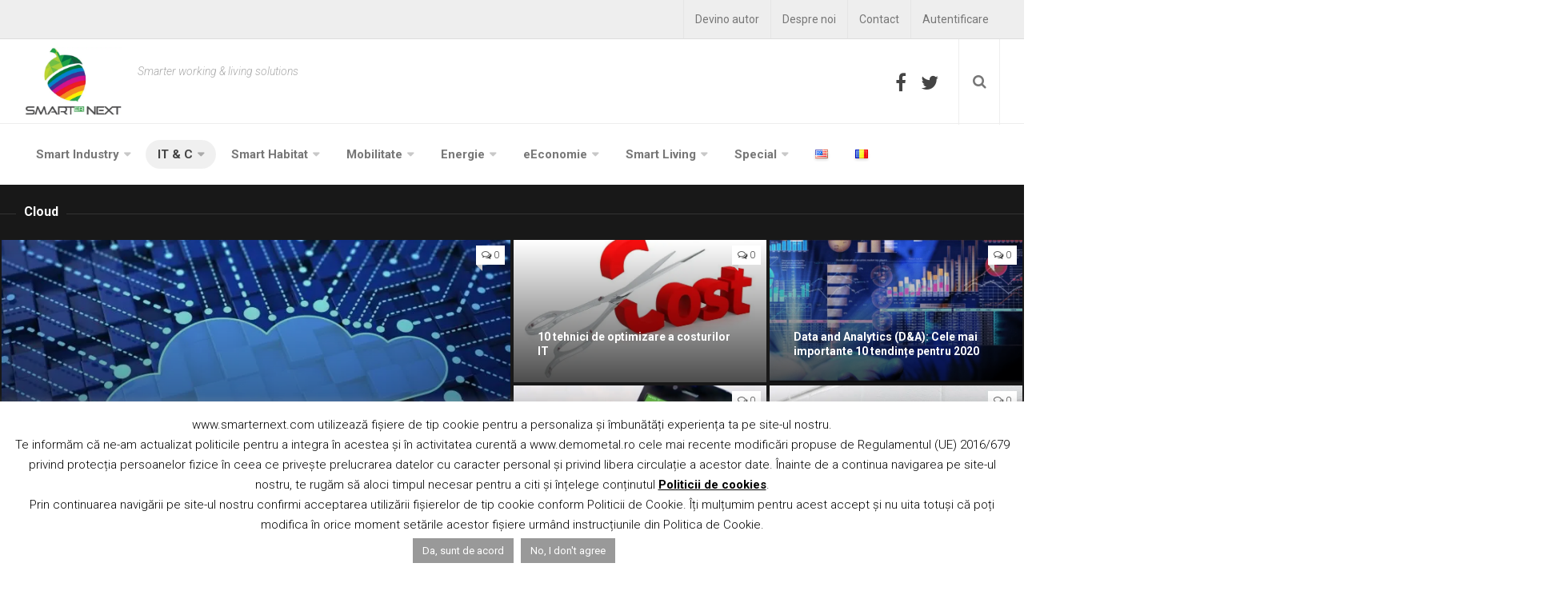

--- FILE ---
content_type: text/html; charset=UTF-8
request_url: https://smarternext.com/ro/category/it-c/cloud/
body_size: 20941
content:
<!DOCTYPE html>
<html class="no-js" lang="ro-RO">

<head>
	<meta charset="UTF-8">
	<meta name="viewport" content="width=device-width, initial-scale=1.0">
	<link rel="profile" href="https://gmpg.org/xfn/11">
	<link rel="pingback" href="https://smarternext.com/xmlrpc.php">

	<meta name='robots' content='index, follow, max-image-preview:large, max-snippet:-1, max-video-preview:-1' />
	<style>img:is([sizes="auto" i], [sizes^="auto," i]) { contain-intrinsic-size: 3000px 1500px }</style>
	<link rel="alternate" href="https://smarternext.com/category/communication-it/cloud/" hreflang="en" />
<link rel="alternate" href="https://smarternext.com/ro/category/it-c/cloud/" hreflang="ro" />
<script>document.documentElement.className = document.documentElement.className.replace("no-js","js");</script>

	<!-- This site is optimized with the Yoast SEO plugin v26.6 - https://yoast.com/wordpress/plugins/seo/ -->
	<title>Cloud Archives - Smarter Next</title>
	<link rel="canonical" href="https://smarternext.com/ro/category/it-c/cloud/" />
	<meta property="og:locale" content="ro_RO" />
	<meta property="og:locale:alternate" content="en_US" />
	<meta property="og:type" content="article" />
	<meta property="og:title" content="Cloud Archives - Smarter Next" />
	<meta property="og:url" content="https://smarternext.com/ro/category/it-c/cloud/" />
	<meta property="og:site_name" content="Smarter Next" />
	<meta name="twitter:card" content="summary_large_image" />
	<script type="application/ld+json" class="yoast-schema-graph">{"@context":"https://schema.org","@graph":[{"@type":"CollectionPage","@id":"https://smarternext.com/ro/category/it-c/cloud/","url":"https://smarternext.com/ro/category/it-c/cloud/","name":"Cloud Archives - Smarter Next","isPartOf":{"@id":"https://smarternext.com/ro/#website"},"primaryImageOfPage":{"@id":"https://smarternext.com/ro/category/it-c/cloud/#primaryimage"},"image":{"@id":"https://smarternext.com/ro/category/it-c/cloud/#primaryimage"},"thumbnailUrl":"https://smarternext.com/wp-content/uploads/2020/11/P90410236-highRes.jpg","breadcrumb":{"@id":"https://smarternext.com/ro/category/it-c/cloud/#breadcrumb"},"inLanguage":"ro-RO"},{"@type":"ImageObject","inLanguage":"ro-RO","@id":"https://smarternext.com/ro/category/it-c/cloud/#primaryimage","url":"https://smarternext.com/wp-content/uploads/2020/11/P90410236-highRes.jpg","contentUrl":"https://smarternext.com/wp-content/uploads/2020/11/P90410236-highRes.jpg","width":1920,"height":1440},{"@type":"BreadcrumbList","@id":"https://smarternext.com/ro/category/it-c/cloud/#breadcrumb","itemListElement":[{"@type":"ListItem","position":1,"name":"Home","item":"https://smarternext.com/ro/"},{"@type":"ListItem","position":2,"name":"IT &amp; C","item":"https://smarternext.com/ro/category/it-c/"},{"@type":"ListItem","position":3,"name":"Cloud"}]},{"@type":"WebSite","@id":"https://smarternext.com/ro/#website","url":"https://smarternext.com/ro/","name":"Smarter Next","description":"Smarter working &amp; living solutions","potentialAction":[{"@type":"SearchAction","target":{"@type":"EntryPoint","urlTemplate":"https://smarternext.com/ro/?s={search_term_string}"},"query-input":{"@type":"PropertyValueSpecification","valueRequired":true,"valueName":"search_term_string"}}],"inLanguage":"ro-RO"}]}</script>
	<!-- / Yoast SEO plugin. -->


<link rel="alternate" type="application/rss+xml" title="Smarter Next &raquo; Flux" href="https://smarternext.com/ro/feed/" />
<link rel="alternate" type="application/rss+xml" title="Smarter Next &raquo; Flux comentarii" href="https://smarternext.com/ro/comments/feed/" />
<link rel="alternate" type="text/calendar" title="Flux iCal Smarter Next &raquo;" href="https://smarternext.com/events/?ical=1" />
<link href="//fonts.googleapis.com/css?family=Roboto:400,300italic,300,400italic,700&subset=latin,latin-ext" rel="stylesheet" type="text/css">
<link rel="alternate" type="application/rss+xml" title="Smarter Next &raquo; Flux categorie Cloud" href="https://smarternext.com/ro/category/it-c/cloud/feed/" />
<style id='classic-theme-styles-inline-css' type='text/css'>
/*! This file is auto-generated */
.wp-block-button__link{color:#fff;background-color:#32373c;border-radius:9999px;box-shadow:none;text-decoration:none;padding:calc(.667em + 2px) calc(1.333em + 2px);font-size:1.125em}.wp-block-file__button{background:#32373c;color:#fff;text-decoration:none}
</style>
<style id='feedzy-rss-feeds-loop-style-inline-css' type='text/css'>
.wp-block-feedzy-rss-feeds-loop{display:grid;gap:24px;grid-template-columns:repeat(1,1fr)}@media(min-width:782px){.wp-block-feedzy-rss-feeds-loop.feedzy-loop-columns-2,.wp-block-feedzy-rss-feeds-loop.feedzy-loop-columns-3,.wp-block-feedzy-rss-feeds-loop.feedzy-loop-columns-4,.wp-block-feedzy-rss-feeds-loop.feedzy-loop-columns-5{grid-template-columns:repeat(2,1fr)}}@media(min-width:960px){.wp-block-feedzy-rss-feeds-loop.feedzy-loop-columns-2{grid-template-columns:repeat(2,1fr)}.wp-block-feedzy-rss-feeds-loop.feedzy-loop-columns-3{grid-template-columns:repeat(3,1fr)}.wp-block-feedzy-rss-feeds-loop.feedzy-loop-columns-4{grid-template-columns:repeat(4,1fr)}.wp-block-feedzy-rss-feeds-loop.feedzy-loop-columns-5{grid-template-columns:repeat(5,1fr)}}.wp-block-feedzy-rss-feeds-loop .wp-block-image.is-style-rounded img{border-radius:9999px}.wp-block-feedzy-rss-feeds-loop .wp-block-image:has(:is(img:not([src]),img[src=""])){display:none}

</style>
<style id='global-styles-inline-css' type='text/css'>
:root{--wp--preset--aspect-ratio--square: 1;--wp--preset--aspect-ratio--4-3: 4/3;--wp--preset--aspect-ratio--3-4: 3/4;--wp--preset--aspect-ratio--3-2: 3/2;--wp--preset--aspect-ratio--2-3: 2/3;--wp--preset--aspect-ratio--16-9: 16/9;--wp--preset--aspect-ratio--9-16: 9/16;--wp--preset--color--black: #000000;--wp--preset--color--cyan-bluish-gray: #abb8c3;--wp--preset--color--white: #ffffff;--wp--preset--color--pale-pink: #f78da7;--wp--preset--color--vivid-red: #cf2e2e;--wp--preset--color--luminous-vivid-orange: #ff6900;--wp--preset--color--luminous-vivid-amber: #fcb900;--wp--preset--color--light-green-cyan: #7bdcb5;--wp--preset--color--vivid-green-cyan: #00d084;--wp--preset--color--pale-cyan-blue: #8ed1fc;--wp--preset--color--vivid-cyan-blue: #0693e3;--wp--preset--color--vivid-purple: #9b51e0;--wp--preset--gradient--vivid-cyan-blue-to-vivid-purple: linear-gradient(135deg,rgba(6,147,227,1) 0%,rgb(155,81,224) 100%);--wp--preset--gradient--light-green-cyan-to-vivid-green-cyan: linear-gradient(135deg,rgb(122,220,180) 0%,rgb(0,208,130) 100%);--wp--preset--gradient--luminous-vivid-amber-to-luminous-vivid-orange: linear-gradient(135deg,rgba(252,185,0,1) 0%,rgba(255,105,0,1) 100%);--wp--preset--gradient--luminous-vivid-orange-to-vivid-red: linear-gradient(135deg,rgba(255,105,0,1) 0%,rgb(207,46,46) 100%);--wp--preset--gradient--very-light-gray-to-cyan-bluish-gray: linear-gradient(135deg,rgb(238,238,238) 0%,rgb(169,184,195) 100%);--wp--preset--gradient--cool-to-warm-spectrum: linear-gradient(135deg,rgb(74,234,220) 0%,rgb(151,120,209) 20%,rgb(207,42,186) 40%,rgb(238,44,130) 60%,rgb(251,105,98) 80%,rgb(254,248,76) 100%);--wp--preset--gradient--blush-light-purple: linear-gradient(135deg,rgb(255,206,236) 0%,rgb(152,150,240) 100%);--wp--preset--gradient--blush-bordeaux: linear-gradient(135deg,rgb(254,205,165) 0%,rgb(254,45,45) 50%,rgb(107,0,62) 100%);--wp--preset--gradient--luminous-dusk: linear-gradient(135deg,rgb(255,203,112) 0%,rgb(199,81,192) 50%,rgb(65,88,208) 100%);--wp--preset--gradient--pale-ocean: linear-gradient(135deg,rgb(255,245,203) 0%,rgb(182,227,212) 50%,rgb(51,167,181) 100%);--wp--preset--gradient--electric-grass: linear-gradient(135deg,rgb(202,248,128) 0%,rgb(113,206,126) 100%);--wp--preset--gradient--midnight: linear-gradient(135deg,rgb(2,3,129) 0%,rgb(40,116,252) 100%);--wp--preset--font-size--small: 13px;--wp--preset--font-size--medium: 20px;--wp--preset--font-size--large: 36px;--wp--preset--font-size--x-large: 42px;--wp--preset--spacing--20: 0.44rem;--wp--preset--spacing--30: 0.67rem;--wp--preset--spacing--40: 1rem;--wp--preset--spacing--50: 1.5rem;--wp--preset--spacing--60: 2.25rem;--wp--preset--spacing--70: 3.38rem;--wp--preset--spacing--80: 5.06rem;--wp--preset--shadow--natural: 6px 6px 9px rgba(0, 0, 0, 0.2);--wp--preset--shadow--deep: 12px 12px 50px rgba(0, 0, 0, 0.4);--wp--preset--shadow--sharp: 6px 6px 0px rgba(0, 0, 0, 0.2);--wp--preset--shadow--outlined: 6px 6px 0px -3px rgba(255, 255, 255, 1), 6px 6px rgba(0, 0, 0, 1);--wp--preset--shadow--crisp: 6px 6px 0px rgba(0, 0, 0, 1);}:where(.is-layout-flex){gap: 0.5em;}:where(.is-layout-grid){gap: 0.5em;}body .is-layout-flex{display: flex;}.is-layout-flex{flex-wrap: wrap;align-items: center;}.is-layout-flex > :is(*, div){margin: 0;}body .is-layout-grid{display: grid;}.is-layout-grid > :is(*, div){margin: 0;}:where(.wp-block-columns.is-layout-flex){gap: 2em;}:where(.wp-block-columns.is-layout-grid){gap: 2em;}:where(.wp-block-post-template.is-layout-flex){gap: 1.25em;}:where(.wp-block-post-template.is-layout-grid){gap: 1.25em;}.has-black-color{color: var(--wp--preset--color--black) !important;}.has-cyan-bluish-gray-color{color: var(--wp--preset--color--cyan-bluish-gray) !important;}.has-white-color{color: var(--wp--preset--color--white) !important;}.has-pale-pink-color{color: var(--wp--preset--color--pale-pink) !important;}.has-vivid-red-color{color: var(--wp--preset--color--vivid-red) !important;}.has-luminous-vivid-orange-color{color: var(--wp--preset--color--luminous-vivid-orange) !important;}.has-luminous-vivid-amber-color{color: var(--wp--preset--color--luminous-vivid-amber) !important;}.has-light-green-cyan-color{color: var(--wp--preset--color--light-green-cyan) !important;}.has-vivid-green-cyan-color{color: var(--wp--preset--color--vivid-green-cyan) !important;}.has-pale-cyan-blue-color{color: var(--wp--preset--color--pale-cyan-blue) !important;}.has-vivid-cyan-blue-color{color: var(--wp--preset--color--vivid-cyan-blue) !important;}.has-vivid-purple-color{color: var(--wp--preset--color--vivid-purple) !important;}.has-black-background-color{background-color: var(--wp--preset--color--black) !important;}.has-cyan-bluish-gray-background-color{background-color: var(--wp--preset--color--cyan-bluish-gray) !important;}.has-white-background-color{background-color: var(--wp--preset--color--white) !important;}.has-pale-pink-background-color{background-color: var(--wp--preset--color--pale-pink) !important;}.has-vivid-red-background-color{background-color: var(--wp--preset--color--vivid-red) !important;}.has-luminous-vivid-orange-background-color{background-color: var(--wp--preset--color--luminous-vivid-orange) !important;}.has-luminous-vivid-amber-background-color{background-color: var(--wp--preset--color--luminous-vivid-amber) !important;}.has-light-green-cyan-background-color{background-color: var(--wp--preset--color--light-green-cyan) !important;}.has-vivid-green-cyan-background-color{background-color: var(--wp--preset--color--vivid-green-cyan) !important;}.has-pale-cyan-blue-background-color{background-color: var(--wp--preset--color--pale-cyan-blue) !important;}.has-vivid-cyan-blue-background-color{background-color: var(--wp--preset--color--vivid-cyan-blue) !important;}.has-vivid-purple-background-color{background-color: var(--wp--preset--color--vivid-purple) !important;}.has-black-border-color{border-color: var(--wp--preset--color--black) !important;}.has-cyan-bluish-gray-border-color{border-color: var(--wp--preset--color--cyan-bluish-gray) !important;}.has-white-border-color{border-color: var(--wp--preset--color--white) !important;}.has-pale-pink-border-color{border-color: var(--wp--preset--color--pale-pink) !important;}.has-vivid-red-border-color{border-color: var(--wp--preset--color--vivid-red) !important;}.has-luminous-vivid-orange-border-color{border-color: var(--wp--preset--color--luminous-vivid-orange) !important;}.has-luminous-vivid-amber-border-color{border-color: var(--wp--preset--color--luminous-vivid-amber) !important;}.has-light-green-cyan-border-color{border-color: var(--wp--preset--color--light-green-cyan) !important;}.has-vivid-green-cyan-border-color{border-color: var(--wp--preset--color--vivid-green-cyan) !important;}.has-pale-cyan-blue-border-color{border-color: var(--wp--preset--color--pale-cyan-blue) !important;}.has-vivid-cyan-blue-border-color{border-color: var(--wp--preset--color--vivid-cyan-blue) !important;}.has-vivid-purple-border-color{border-color: var(--wp--preset--color--vivid-purple) !important;}.has-vivid-cyan-blue-to-vivid-purple-gradient-background{background: var(--wp--preset--gradient--vivid-cyan-blue-to-vivid-purple) !important;}.has-light-green-cyan-to-vivid-green-cyan-gradient-background{background: var(--wp--preset--gradient--light-green-cyan-to-vivid-green-cyan) !important;}.has-luminous-vivid-amber-to-luminous-vivid-orange-gradient-background{background: var(--wp--preset--gradient--luminous-vivid-amber-to-luminous-vivid-orange) !important;}.has-luminous-vivid-orange-to-vivid-red-gradient-background{background: var(--wp--preset--gradient--luminous-vivid-orange-to-vivid-red) !important;}.has-very-light-gray-to-cyan-bluish-gray-gradient-background{background: var(--wp--preset--gradient--very-light-gray-to-cyan-bluish-gray) !important;}.has-cool-to-warm-spectrum-gradient-background{background: var(--wp--preset--gradient--cool-to-warm-spectrum) !important;}.has-blush-light-purple-gradient-background{background: var(--wp--preset--gradient--blush-light-purple) !important;}.has-blush-bordeaux-gradient-background{background: var(--wp--preset--gradient--blush-bordeaux) !important;}.has-luminous-dusk-gradient-background{background: var(--wp--preset--gradient--luminous-dusk) !important;}.has-pale-ocean-gradient-background{background: var(--wp--preset--gradient--pale-ocean) !important;}.has-electric-grass-gradient-background{background: var(--wp--preset--gradient--electric-grass) !important;}.has-midnight-gradient-background{background: var(--wp--preset--gradient--midnight) !important;}.has-small-font-size{font-size: var(--wp--preset--font-size--small) !important;}.has-medium-font-size{font-size: var(--wp--preset--font-size--medium) !important;}.has-large-font-size{font-size: var(--wp--preset--font-size--large) !important;}.has-x-large-font-size{font-size: var(--wp--preset--font-size--x-large) !important;}
:where(.wp-block-post-template.is-layout-flex){gap: 1.25em;}:where(.wp-block-post-template.is-layout-grid){gap: 1.25em;}
:where(.wp-block-columns.is-layout-flex){gap: 2em;}:where(.wp-block-columns.is-layout-grid){gap: 2em;}
:root :where(.wp-block-pullquote){font-size: 1.5em;line-height: 1.6;}
</style>
<!--[if lt IE 9]>
<link rel='stylesheet' id='vc_lte_ie9-css' href='https://smarternext.com/wp-content/plugins/js-composer/assets/css/vc_lte_ie9.min.css' type='text/css' media='screen' />
<![endif]-->
<link rel='stylesheet' id='wpo_min-header-0-css' href='https://smarternext.com/wp-content/cache/wpo-minify/1767038502/assets/wpo-minify-header-18b16c20.min.css' type='text/css' media='all' />
<script type="text/javascript" id="wpo_min-header-0-js-extra">
/* <![CDATA[ */
var Cli_Data = {"nn_cookie_ids":[],"cookielist":[],"non_necessary_cookies":[],"ccpaEnabled":"","ccpaRegionBased":"","ccpaBarEnabled":"","strictlyEnabled":["necessary","obligatoire"],"ccpaType":"gdpr","js_blocking":"","custom_integration":"","triggerDomRefresh":"","secure_cookies":""};
var cli_cookiebar_settings = {"animate_speed_hide":"500","animate_speed_show":"500","background":"#fff","border":"#444","border_on":"","button_1_button_colour":"#999999","button_1_button_hover":"#7a7a7a","button_1_link_colour":"#fff","button_1_as_button":"1","button_1_new_win":"","button_2_button_colour":"#333","button_2_button_hover":"#292929","button_2_link_colour":"#000000","button_2_as_button":"","button_2_hidebar":"","button_3_button_colour":"#999999","button_3_button_hover":"#7a7a7a","button_3_link_colour":"#fff","button_3_as_button":"1","button_3_new_win":"","button_4_button_colour":"#000","button_4_button_hover":"#000000","button_4_link_colour":"#fff","button_4_as_button":"1","button_7_button_colour":"#61a229","button_7_button_hover":"#4e8221","button_7_link_colour":"#fff","button_7_as_button":"1","button_7_new_win":"","font_family":"inherit","header_fix":"","notify_animate_hide":"1","notify_animate_show":"","notify_div_id":"#cookie-law-info-bar","notify_position_horizontal":"right","notify_position_vertical":"bottom","scroll_close":"","scroll_close_reload":"","accept_close_reload":"","reject_close_reload":"","showagain_tab":"1","showagain_background":"#fff","showagain_border":"#000","showagain_div_id":"#cookie-law-info-again","showagain_x_position":"250px","text":"#000","show_once_yn":"","show_once":"10000","logging_on":"","as_popup":"","popup_overlay":"1","bar_heading_text":"","cookie_bar_as":"banner","popup_showagain_position":"bottom-right","widget_position":"left"};
var log_object = {"ajax_url":"https:\/\/smarternext.com\/wp-admin\/admin-ajax.php"};
/* ]]> */
</script>
<script type="text/javascript" src="https://smarternext.com/wp-content/cache/wpo-minify/1767038502/assets/wpo-minify-header-134e2278.min.js" id="wpo_min-header-0-js"></script>
<script type="text/javascript" src="https://smarternext.com/wp-content/cache/wpo-minify/1767038502/assets/wpo-minify-header-38c063fb.min.js" id="wpo_min-header-1-js"></script>
<script type="text/javascript" id="wpo_min-header-2-js-extra">
/* <![CDATA[ */
var defend_wp_firewall_nonce_obj = {"defend_wp_firewall_nonce":"4958e6173b","ajaxurl":"https:\/\/smarternext.com\/wp-admin\/admin-ajax.php"};
var defend_wp_firewall_common_blocklist_obj = {"security":"8f11d09aa6","ipify_ip":"","ajaxurl":"https:\/\/smarternext.com\/wp-admin\/admin-ajax.php"};
/* ]]> */
</script>
<script type="text/javascript" src="https://smarternext.com/wp-content/cache/wpo-minify/1767038502/assets/wpo-minify-header-0d752a1d.min.js" id="wpo_min-header-2-js"></script>
<link rel="https://api.w.org/" href="https://smarternext.com/wp-json/" /><link rel="alternate" title="JSON" type="application/json" href="https://smarternext.com/wp-json/wp/v2/categories/180" /><link rel="EditURI" type="application/rsd+xml" title="RSD" href="https://smarternext.com/xmlrpc.php?rsd" />
<meta name="generator" content="WordPress 6.8.3" />
<style type="text/css">
.feedzy-rss-link-icon:after {
	content: url("https://smarternext.com/wp-content/plugins/feedzy-rss-feeds/img/external-link.png");
	margin-left: 3px;
}
</style>
		<meta name="tec-api-version" content="v1"><meta name="tec-api-origin" content="https://smarternext.com"><link rel="alternate" href="https://smarternext.com/wp-json/tribe/events/v1/" /><!--[if lt IE 9]>
<script src="https://smarternext.com/wp-content/themes/magaziner/js/ie/html5.js"></script>
<script src="https://smarternext.com/wp-content/themes/magaziner/js/ie/selectivizr.js"></script>
<![endif]-->
<style type="text/css">.recentcomments a{display:inline !important;padding:0 !important;margin:0 !important;}</style><meta name="generator" content="Powered by WPBakery Page Builder - drag and drop page builder for WordPress."/>
<link rel="icon" href="https://smarternext.com/wp-content/uploads/2016/10/cropped-Logo-SN-ghinda-noua-verde-colorata-pe-alb-1-150x150.gif" sizes="32x32" />
<link rel="icon" href="https://smarternext.com/wp-content/uploads/2016/10/cropped-Logo-SN-ghinda-noua-verde-colorata-pe-alb-1-300x300.gif" sizes="192x192" />
<link rel="apple-touch-icon" href="https://smarternext.com/wp-content/uploads/2016/10/cropped-Logo-SN-ghinda-noua-verde-colorata-pe-alb-1-300x300.gif" />
<meta name="msapplication-TileImage" content="https://smarternext.com/wp-content/uploads/2016/10/cropped-Logo-SN-ghinda-noua-verde-colorata-pe-alb-1-300x300.gif" />
<style type="text/css">
/* Dynamic CSS: For no styles in head, copy and put the css below in your custom.css or child theme's style.css, disable dynamic styles */
body { font-family: "Roboto", Arial, sans-serif; }
.site-title a img { max-height: 85px; }
</style>
		<style type="text/css" id="wp-custom-css">
			body {
	overflow-x: hidden;
}

#cookie-law-info-bar {
	text-align: center;
	padding: 1rem;
}

#header-ads {
	display: none !important;
}		</style>
		<noscript><style> .wpb_animate_when_almost_visible { opacity: 1; }</style></noscript>	<meta name="google-site-verification" content="ffsSh573n-cangdwwiH1XCdWHo2zGEkmFTGjKf8sv4w" />
	<!-- Hotjar Tracking Code for https://www.smarternext.com -->
<script>
    (function(h,o,t,j,a,r){
        h.hj=h.hj||function(){(h.hj.q=h.hj.q||[]).push(arguments)};
        h._hjSettings={hjid:1244574,hjsv:6};
        a=o.getElementsByTagName('head')[0];
        r=o.createElement('script');r.async=1;
        r.src=t+h._hjSettings.hjid+j+h._hjSettings.hjsv;
        a.appendChild(r);
    })(window,document,'https://static.hotjar.com/c/hotjar-','.js?sv=');
</script>

</head>

<body class="archive category category-cloud category-180 wp-theme-magaziner tribe-no-js page-template-magaziner col-3cm full-width topbar-enabled unknown wpb-js-composer js-comp-ver-6.0.3 vc_responsive">

<div id="wrapper">

	<header id="header" class="group">

					<div id="header-ads">
							</div><!--/#header-ads-->
		
					<nav class="nav-container group" id="nav-topbar">
				<div class="nav-toggle"><i class="fa fa-bars"></i></div>
				<div class="nav-text"><!-- put your mobile menu text here --></div>
				<div class="nav-wrap pad container"><ul id="menu-top-meniu" class="nav group"><li id="menu-item-3911" class="menu-item menu-item-type-post_type menu-item-object-page menu-item-3911"><a href="https://smarternext.com/ro/inregistrare/">Devino autor</a></li>
<li id="menu-item-3910" class="menu-item menu-item-type-post_type menu-item-object-page menu-item-3910"><a href="https://smarternext.com/ro/despre-noi/">Despre noi</a></li>
<li id="menu-item-3923" class="menu-item menu-item-type-post_type menu-item-object-page menu-item-3923"><a href="https://smarternext.com/ro/contact/">Contact</a></li>
<li id="menu-item-3922" class="menu-item menu-item-type-post_type menu-item-object-page menu-item-3922"><a href="https://smarternext.com/ro/autentificare/">Autentificare</a></li>
</ul>                </div>
			</nav><!--/#nav-topbar-->
		
		<div id="header-top" class="group">

			<div class="container group">
				<div class="group pad">
                <!--
                    <script type="text/javascript">
                    //<![CDATA[
                    if (typeof newsletter_check !== "function") {
                    window.newsletter_check = function (f) {
                        var re = /^([a-zA-Z0-9_\.\-\+])+\@(([a-zA-Z0-9\-]{1,})+\.)+([a-zA-Z0-9]{2,})+$/;
                        if (!re.test(f.elements["ne"].value)) {
                            alert("The email is not correct");
                            return false;
                        }
                        for (var i=1; i<20; i++) {
                        if (f.elements["np" + i] && f.elements["np" + i].required && f.elements["np" + i].value == "") {
                            alert("");
                            return false;
                        }
                        }
                        if (f.elements["ny"] && !f.elements["ny"].checked) {
                            alert("You must accept the privacy statement");
                            return false;
                        }
                        return true;
                    }
                    }
                    //]]>
                    </script>

                    <div class="newsletter newsletter-subscription">
                    <form method="post" action="http://local.smarternext.com/?na=s" onsubmit="return newsletter_check(this)">
                        <div class="pad group">
                            <div class="grid one-half">
                                <input class="newsletter-email" placeholder="E-mail" type="email" name="ne" size="30" required>
                                <input type="checkbox" name="ny" id="ny" required><label for="ny">&nbsp;I accept the privacy rules</label>
                            </div>
                            <div class="grid one-half last">
                                <input class="newsletter-submit" type="submit" value="Subscribe"/>
                            </div>
                        </div>
                    </form>
                    </div>
                -->
					<ul class="social-links"><li><a rel="nofollow" class="social-tooltip" title="Facebook" href="https://www.facebook.com/smarternext/" ><i class="fa fa-facebook" ></i></a></li><li><a rel="nofollow" class="social-tooltip" title="Twitter" href="https://twitter.com/SmarterNext" ><i class="fa fa-twitter" ></i></a></li></ul>					<div class="toggle-search"><i class="fa fa-search"></i></div>
					<div class="search-expand">
						<div class="search-expand-inner">
							<form method="get" class="searchform themeform" action="https://smarternext.com/ro/">
	<div>
		<input type="text" class="search" name="s" onblur="if(this.value=='')this.value='To search type and hit enter';" onfocus="if(this.value=='To search type and hit enter')this.value='';" value="To search type and hit enter" />
	</div>
</form>						</div>
					</div>
				</div><!--/.pad-->
			</div><!--/.container-->

			<div class="container group">
				<div class="group pad">
					<p class="site-title"><a href="https://smarternext.com/ro/" rel="home"><img src="https://smarternext.com/wp-content/uploads/2016/01/LOGO-SN-FINAL-FINAL.jpg" alt="Smarter Next"></a></p>
					<p class="site-description">Smarter working &amp; living solutions</p>				</div><!--/.pad-->
			</div><!--/.container-->

		</div><!--/#header-top-->

		<div id="header-sticky">
			<div id="header-bottom" class="group">
				<div class="container group">
					<div class="group pad">
											<nav class="nav-container group" id="nav-header">
							<div class="nav-toggle"><i class="fa fa-bars"></i></div>
							<div class="nav-text"><!-- put your mobile menu text here --></div>
							<div class="nav-wrap container"><ul id="menu-meniu" class="nav group"><li id="menu-item-4444" class="menu-item menu-item-type-taxonomy menu-item-object-category menu-item-has-children menu-item-4444"><a href="https://smarternext.com/ro/category/smart-industry-ro/">Smart Industry</a>
<ul class="sub-menu">
	<li id="menu-item-4445" class="menu-item menu-item-type-taxonomy menu-item-object-category menu-item-has-children menu-item-4445"><a href="https://smarternext.com/ro/category/smart-industry-ro/smart-factory-ro/">Smart Factory</a>
	<ul class="sub-menu">
		<li id="menu-item-4446" class="menu-item menu-item-type-taxonomy menu-item-object-category menu-item-4446"><a href="https://smarternext.com/ro/category/smart-industry-ro/smart-factory-ro/automatizari-industriale/">Automatizări industriale</a></li>
		<li id="menu-item-4447" class="menu-item menu-item-type-taxonomy menu-item-object-category menu-item-4447"><a href="https://smarternext.com/ro/category/smart-industry-ro/smart-factory-ro/roboti-industriali/">Roboți Industriali</a></li>
		<li id="menu-item-5025" class="menu-item menu-item-type-taxonomy menu-item-object-category menu-item-5025"><a href="https://smarternext.com/ro/category/smart-industry-ro/smart-factory-ro/industria-4-0/">Industria 4.0</a></li>
		<li id="menu-item-4449" class="menu-item menu-item-type-taxonomy menu-item-object-category menu-item-4449"><a href="https://smarternext.com/ro/category/smart-industry-ro/smart-factory-ro/iiot-ro/">IIoT</a></li>
	</ul>
</li>
	<li id="menu-item-3937" class="menu-item menu-item-type-taxonomy menu-item-object-category menu-item-has-children menu-item-3937"><a href="https://smarternext.com/ro/category/smart-industry-ro/noi-tehnologii/">Noi tehnologii</a>
	<ul class="sub-menu">
		<li id="menu-item-3938" class="menu-item menu-item-type-taxonomy menu-item-object-category menu-item-3938"><a href="https://smarternext.com/ro/category/smart-industry-ro/noi-tehnologii/fabricatie-aditiva/">Fabricație aditivă</a></li>
		<li id="menu-item-3939" class="menu-item menu-item-type-taxonomy menu-item-object-category menu-item-3939"><a href="https://smarternext.com/ro/category/smart-industry-ro/noi-tehnologii/nanotehnologii/">Nanotehnologii</a></li>
		<li id="menu-item-3940" class="menu-item menu-item-type-taxonomy menu-item-object-category menu-item-3940"><a href="https://smarternext.com/ro/category/smart-industry-ro/noi-tehnologii/materiale-inteligente/">Materiale inteligente</a></li>
	</ul>
</li>
</ul>
</li>
<li id="menu-item-4450" class="menu-item menu-item-type-taxonomy menu-item-object-category current-category-ancestor current-menu-ancestor current-menu-parent current-custom-parent menu-item-has-children menu-item-4450"><a href="https://smarternext.com/ro/category/it-c/">IT &#038; C</a>
<ul class="sub-menu">
	<li id="menu-item-3942" class="menu-item menu-item-type-taxonomy menu-item-object-category menu-item-3942"><a href="https://smarternext.com/ro/category/it-c/iot/">IoT</a></li>
	<li id="menu-item-6482" class="menu-item menu-item-type-taxonomy menu-item-object-category menu-item-6482"><a href="https://smarternext.com/ro/category/it-c/inteligenta-artificiala/">Inteligență Artificială</a></li>
	<li id="menu-item-3943" class="menu-item menu-item-type-taxonomy menu-item-object-category current-menu-item menu-item-3943"><a href="https://smarternext.com/ro/category/it-c/cloud/" aria-current="page">Cloud</a></li>
	<li id="menu-item-3944" class="menu-item menu-item-type-taxonomy menu-item-object-category menu-item-3944"><a href="https://smarternext.com/ro/category/it-c/big-data/">Big Data</a></li>
	<li id="menu-item-4451" class="menu-item menu-item-type-taxonomy menu-item-object-category menu-item-4451"><a href="https://smarternext.com/ro/category/it-c/smart-gadgets-ro/">Smart Gadgets</a></li>
	<li id="menu-item-4452" class="menu-item menu-item-type-taxonomy menu-item-object-category menu-item-4452"><a href="https://smarternext.com/ro/category/it-c/aplicatii/">Aplicații</a></li>
</ul>
</li>
<li id="menu-item-4453" class="menu-item menu-item-type-taxonomy menu-item-object-category menu-item-has-children menu-item-4453"><a href="https://smarternext.com/ro/category/habitat-inteligent/">Smart Habitat</a>
<ul class="sub-menu">
	<li id="menu-item-4454" class="menu-item menu-item-type-taxonomy menu-item-object-category menu-item-4454"><a href="https://smarternext.com/ro/category/habitat-inteligent/smart-city-ro/">Smart City</a></li>
	<li id="menu-item-3949" class="menu-item menu-item-type-taxonomy menu-item-object-category menu-item-3949"><a href="https://smarternext.com/ro/category/habitat-inteligent/smart-home-ro/">Smart Home</a></li>
	<li id="menu-item-4455" class="menu-item menu-item-type-taxonomy menu-item-object-category menu-item-4455"><a href="https://smarternext.com/ro/category/habitat-inteligent/smart-security-ro/">Smart Security</a></li>
	<li id="menu-item-3946" class="menu-item menu-item-type-taxonomy menu-item-object-category menu-item-has-children menu-item-3946"><a href="https://smarternext.com/ro/category/habitat-inteligent/infrastructura/">Infrastructură</a>
	<ul class="sub-menu">
		<li id="menu-item-3948" class="menu-item menu-item-type-taxonomy menu-item-object-category menu-item-3948"><a href="https://smarternext.com/ro/category/habitat-inteligent/infrastructura/constructii/">Construcții</a></li>
		<li id="menu-item-3947" class="menu-item menu-item-type-taxonomy menu-item-object-category menu-item-3947"><a href="https://smarternext.com/ro/category/habitat-inteligent/infrastructura/managementul-cladirilor/">Managementul clădirilor</a></li>
	</ul>
</li>
	<li id="menu-item-3959" class="menu-item menu-item-type-taxonomy menu-item-object-category menu-item-has-children menu-item-3959"><a href="https://smarternext.com/ro/category/mediu/">Mediu</a>
	<ul class="sub-menu">
		<li id="menu-item-3960" class="menu-item menu-item-type-taxonomy menu-item-object-category menu-item-3960"><a href="https://smarternext.com/ro/category/mediu/aer-apa-sol/">Aer/Apă/Sol</a></li>
		<li id="menu-item-3961" class="menu-item menu-item-type-taxonomy menu-item-object-category menu-item-3961"><a href="https://smarternext.com/ro/category/mediu/reciclare/">Reciclare</a></li>
		<li id="menu-item-3962" class="menu-item menu-item-type-taxonomy menu-item-object-category menu-item-3962"><a href="https://smarternext.com/ro/category/mediu/deseuri/">Deșeuri</a></li>
	</ul>
</li>
</ul>
</li>
<li id="menu-item-3950" class="menu-item menu-item-type-taxonomy menu-item-object-category menu-item-has-children menu-item-3950"><a href="https://smarternext.com/ro/category/mobilitate/">Mobilitate</a>
<ul class="sub-menu">
	<li id="menu-item-3952" class="menu-item menu-item-type-taxonomy menu-item-object-category menu-item-3952"><a href="https://smarternext.com/ro/category/mobilitate/transporturile-viitorului/">Transporturile viitorului</a></li>
	<li id="menu-item-4456" class="menu-item menu-item-type-taxonomy menu-item-object-category menu-item-4456"><a href="https://smarternext.com/ro/category/mobilitate/smart-car-ro/">Smart Car</a></li>
	<li id="menu-item-3951" class="menu-item menu-item-type-taxonomy menu-item-object-category menu-item-3951"><a href="https://smarternext.com/ro/category/mobilitate/vehicule-electrice/">Vehicule electrice</a></li>
	<li id="menu-item-3953" class="menu-item menu-item-type-taxonomy menu-item-object-category menu-item-3953"><a href="https://smarternext.com/ro/category/mobilitate/controlul-traficului/">Controlul traficului</a></li>
</ul>
</li>
<li id="menu-item-3954" class="menu-item menu-item-type-taxonomy menu-item-object-category menu-item-has-children menu-item-3954"><a href="https://smarternext.com/ro/category/energie/">Energie</a>
<ul class="sub-menu">
	<li id="menu-item-3955" class="menu-item menu-item-type-taxonomy menu-item-object-category menu-item-3955"><a href="https://smarternext.com/ro/category/energie/eficienta-energetica/">Eficienţă energetică</a></li>
	<li id="menu-item-3956" class="menu-item menu-item-type-taxonomy menu-item-object-category menu-item-3956"><a href="https://smarternext.com/ro/category/energie/management-energetic/">Management energetic</a></li>
	<li id="menu-item-3957" class="menu-item menu-item-type-taxonomy menu-item-object-category menu-item-3957"><a href="https://smarternext.com/ro/category/energie/energie-verde/">Energie verde</a></li>
	<li id="menu-item-3958" class="menu-item menu-item-type-taxonomy menu-item-object-category menu-item-3958"><a href="https://smarternext.com/ro/category/energie/smart-grid-ro/">Smart Grid</a></li>
</ul>
</li>
<li id="menu-item-5160" class="menu-item menu-item-type-taxonomy menu-item-object-category menu-item-has-children menu-item-5160"><a href="https://smarternext.com/ro/category/eeconomie/">eEconomie</a>
<ul class="sub-menu">
	<li id="menu-item-3977" class="menu-item menu-item-type-taxonomy menu-item-object-category menu-item-3977"><a href="https://smarternext.com/ro/category/eeconomie/fintech-ro/">FinTech</a></li>
	<li id="menu-item-4458" class="menu-item menu-item-type-taxonomy menu-item-object-category menu-item-4458"><a href="https://smarternext.com/ro/category/eeconomie/internet-banking-epayment-ro/">Internet Banking/ePayment</a></li>
	<li id="menu-item-4459" class="menu-item menu-item-type-taxonomy menu-item-object-category menu-item-4459"><a href="https://smarternext.com/ro/category/eeconomie/comert-electronic/">Comerț electronic</a></li>
	<li id="menu-item-4460" class="menu-item menu-item-type-taxonomy menu-item-object-category menu-item-4460"><a href="https://smarternext.com/ro/category/eeconomie/criptomonede/">Blockchain</a></li>
</ul>
</li>
<li id="menu-item-4461" class="menu-item menu-item-type-taxonomy menu-item-object-category menu-item-has-children menu-item-4461"><a href="https://smarternext.com/ro/category/smart-living-ro/">Smart Living</a>
<ul class="sub-menu">
	<li id="menu-item-4462" class="menu-item menu-item-type-taxonomy menu-item-object-category menu-item-has-children menu-item-4462"><a href="https://smarternext.com/ro/category/smart-living-ro/oameni-si-comunitati/">Oameni și comunități</a>
	<ul class="sub-menu">
		<li id="menu-item-3966" class="menu-item menu-item-type-taxonomy menu-item-object-category menu-item-3966"><a href="https://smarternext.com/ro/category/smart-living-ro/oameni-si-comunitati/educatie/">Educație</a></li>
		<li id="menu-item-3965" class="menu-item menu-item-type-taxonomy menu-item-object-category menu-item-3965"><a href="https://smarternext.com/ro/category/smart-living-ro/oameni-si-comunitati/cultura/">Cultură</a></li>
		<li id="menu-item-3968" class="menu-item menu-item-type-taxonomy menu-item-object-category menu-item-3968"><a href="https://smarternext.com/ro/category/smart-living-ro/oameni-si-comunitati/sanatate-medical/">Sănătate &#038; Medical</a></li>
		<li id="menu-item-3967" class="menu-item menu-item-type-taxonomy menu-item-object-category menu-item-3967"><a href="https://smarternext.com/ro/category/smart-living-ro/oameni-si-comunitati/recreere/">Recreere</a></li>
	</ul>
</li>
	<li id="menu-item-3970" class="menu-item menu-item-type-taxonomy menu-item-object-category menu-item-has-children menu-item-3970"><a href="https://smarternext.com/ro/category/smart-living-ro/guvernare/">Guvernare</a>
	<ul class="sub-menu">
		<li id="menu-item-3971" class="menu-item menu-item-type-taxonomy menu-item-object-category menu-item-3971"><a href="https://smarternext.com/ro/category/smart-living-ro/guvernare/legislatie-si-reglementari/">Legislație și Reglementări</a></li>
		<li id="menu-item-3972" class="menu-item menu-item-type-taxonomy menu-item-object-category menu-item-3972"><a href="https://smarternext.com/ro/category/smart-living-ro/guvernare/evidenta-populatiei/">Evidența populației</a></li>
		<li id="menu-item-3974" class="menu-item menu-item-type-taxonomy menu-item-object-category menu-item-3974"><a href="https://smarternext.com/ro/category/smart-living-ro/guvernare/taxe/">Taxe</a></li>
	</ul>
</li>
</ul>
</li>
<li id="menu-item-4463" class="menu-item menu-item-type-taxonomy menu-item-object-category menu-item-has-children menu-item-4463"><a href="https://smarternext.com/ro/category/special-ro/">Special</a>
<ul class="sub-menu">
	<li id="menu-item-4469" class="menu-item menu-item-type-custom menu-item-object-custom menu-item-4469"><a href="/ro/events/">Evenimente</a></li>
	<li id="menu-item-3978" class="menu-item menu-item-type-taxonomy menu-item-object-category menu-item-3978"><a href="https://smarternext.com/ro/category/special-ro/noua-paradigma/">Noua paradigmă</a></li>
	<li id="menu-item-4465" class="menu-item menu-item-type-taxonomy menu-item-object-category menu-item-4465"><a href="https://smarternext.com/ro/category/special-ro/miscelanee-bizare/">Miscelanee &#038; Bizare</a></li>
</ul>
</li>
<li id="menu-item-6652-en" class="lang-item lang-item-1200 lang-item-en lang-item-first menu-item menu-item-type-custom menu-item-object-custom menu-item-6652-en"><a href="https://smarternext.com/category/communication-it/cloud/" hreflang="en-US" lang="en-US"><img src="[data-uri]" alt="Engleză" width="16" height="11" style="width: 16px; height: 11px;" /></a></li>
<li id="menu-item-6652-ro" class="lang-item lang-item-1203 lang-item-ro current-lang menu-item menu-item-type-custom menu-item-object-custom menu-item-6652-ro"><a href="https://smarternext.com/ro/category/it-c/cloud/" hreflang="ro-RO" lang="ro-RO"><img src="[data-uri]" alt="Romanian" width="16" height="11" style="width: 16px; height: 11px;" /></a></li>
</ul></div>
						</nav><!--/#nav-header-->
										</div><!--/.pad-->
				</div><!--/.container-->
			</div><!--/#header-bottom-->
		</div><!--/#header-sticky-->

	</header><!--/#header-->
<div id="subheader" class="group">

	<div class="page-title group">
	<div class="container pad">

			<h1><strong>Cloud</strong></h1>

	

	</div>
</div><!--/.page-title-->
	<div class="featured-posts group">
	
<div class="featured-large" id="post-7481">
	<div class="featured-o-thumb">
		<a href="https://smarternext.com/ro/aws-amazon-web-services-si-bmw-group-inovatie-big-data/" title="AWS şi BMW Group îşi unesc forţele pentru a accelera inovaţia bazată pe Big Data">
							<img width="720" height="405" src="https://smarternext.com/wp-content/uploads/2020/11/P90410236-highRes-720x405.jpg" class="attachment-thumb-large size-thumb-large wp-post-image" alt="" decoding="async" fetchpriority="high" srcset="https://smarternext.com/wp-content/uploads/2020/11/P90410236-highRes-720x405.jpg 720w, https://smarternext.com/wp-content/uploads/2020/11/P90410236-highRes-520x293.jpg 520w" sizes="(max-width: 720px) 100vw, 720px" />				
		</a>
					<a class="post-comments" href="https://smarternext.com/ro/aws-amazon-web-services-si-bmw-group-inovatie-big-data/#respond"><span><i class="fa fa-comments-o"></i>0</span></a>
			</div>
	<div class="featured-o">
		<div class="featured-o-category"><a href="https://smarternext.com/ro/category/s-promovate-ro/" rel="category tag">_S Promovate</a> <a href="https://smarternext.com/ro/category/global-ro/" rel="category tag">_Super categorii</a> <a href="https://smarternext.com/ro/category/it-c/big-data/" rel="category tag">Big Data</a> <a href="https://smarternext.com/ro/category/it-c/cloud/" rel="category tag">Cloud</a> <a href="https://smarternext.com/ro/category/it-c/" rel="category tag">IT &amp; C</a> <a href="https://smarternext.com/ro/category/global-ro/lucru/" rel="category tag">Lucru</a> <a href="https://smarternext.com/ro/category/mobilitate/" rel="category tag">Mobilitate</a></div>
		<div class="featured-o-title">AWS şi BMW Group îşi unesc forţele pentru a accelera inovaţia bazată pe Big Data</div>
		<div class="featured-o-date">nov. 23, 2020</div>
	</div>
</div>
<div class="featured-large" id="post-7426">
	<div class="featured-o-thumb">
		<a href="https://smarternext.com/ro/10-tehnici-optimizare-costuri-it/" title="10 tehnici de optimizare a costurilor IT">
							<img width="720" height="405" src="https://smarternext.com/wp-content/uploads/2021/01/poza-deschidere-720x405.jpg" class="attachment-thumb-large size-thumb-large wp-post-image" alt="" decoding="async" srcset="https://smarternext.com/wp-content/uploads/2021/01/poza-deschidere-720x405.jpg 720w, https://smarternext.com/wp-content/uploads/2021/01/poza-deschidere-520x293.jpg 520w" sizes="(max-width: 720px) 100vw, 720px" />				
		</a>
					<a class="post-comments" href="https://smarternext.com/ro/10-tehnici-optimizare-costuri-it/#respond"><span><i class="fa fa-comments-o"></i>0</span></a>
			</div>
	<div class="featured-o">
		<div class="featured-o-category"><a href="https://smarternext.com/ro/category/s-promovate-ro/" rel="category tag">_S Promovate</a> <a href="https://smarternext.com/ro/category/global-ro/" rel="category tag">_Super categorii</a> <a href="https://smarternext.com/ro/category/it-c/cloud/" rel="category tag">Cloud</a> <a href="https://smarternext.com/ro/category/eeconomie/" rel="category tag">eEconomie</a> <a href="https://smarternext.com/ro/category/it-c/" rel="category tag">IT &amp; C</a> <a href="https://smarternext.com/ro/category/global-ro/lucru/" rel="category tag">Lucru</a></div>
		<div class="featured-o-title">10 tehnici de optimizare a costurilor IT</div>
		<div class="featured-o-date">iun. 23, 2020</div>
	</div>
</div>
<div class="featured-large" id="post-7417">
	<div class="featured-o-thumb">
		<a href="https://smarternext.com/ro/cele-mai-importante-10-tendinte-pentru-2020/" title="Data and Analytics (D&#038;A): Cele mai importante 10 tendințe pentru 2020">
							<img width="720" height="405" src="https://smarternext.com/wp-content/uploads/2021/01/Poza-deschidere-720x405.png" class="attachment-thumb-large size-thumb-large wp-post-image" alt="" decoding="async" srcset="https://smarternext.com/wp-content/uploads/2021/01/Poza-deschidere-720x405.png 720w, https://smarternext.com/wp-content/uploads/2021/01/Poza-deschidere-520x293.png 520w" sizes="(max-width: 720px) 100vw, 720px" />				
		</a>
					<a class="post-comments" href="https://smarternext.com/ro/cele-mai-importante-10-tendinte-pentru-2020/#respond"><span><i class="fa fa-comments-o"></i>0</span></a>
			</div>
	<div class="featured-o">
		<div class="featured-o-category"><a href="https://smarternext.com/ro/category/global-ro/" rel="category tag">_Super categorii</a> <a href="https://smarternext.com/ro/category/it-c/big-data/" rel="category tag">Big Data</a> <a href="https://smarternext.com/ro/category/it-c/cloud/" rel="category tag">Cloud</a> <a href="https://smarternext.com/ro/category/eeconomie/" rel="category tag">eEconomie</a> <a href="https://smarternext.com/ro/category/it-c/inteligenta-artificiala/" rel="category tag">Inteligență Artificială</a> <a href="https://smarternext.com/ro/category/it-c/" rel="category tag">IT &amp; C</a> <a href="https://smarternext.com/ro/category/global-ro/lucru/" rel="category tag">Lucru</a> <a href="https://smarternext.com/ro/category/smart-industry-ro/smart-factory-ro/" rel="category tag">Smart Factory</a> <a href="https://smarternext.com/ro/category/smart-industry-ro/" rel="category tag">Smart Industry</a></div>
		<div class="featured-o-title">Data and Analytics (D&#038;A): Cele mai importante 10 tendințe pentru 2020</div>
		<div class="featured-o-date">iun. 11, 2020</div>
	</div>
</div>
<div class="featured-large" id="post-3740">
	<div class="featured-o-thumb">
		<a href="https://smarternext.com/ro/schneider-electric-lanseaza-un-nou-serviciu-digital-pentru-centrele-de-date-struxureon/" title="Schneider Electric lansează un nou serviciu digital pentru centrele de date – StruxureOn">
							<img width="720" height="405" src="https://smarternext.com/wp-content/uploads/2016/11/Imagine-StruxureOn-720x405.jpg" class="attachment-thumb-large size-thumb-large wp-post-image" alt="" decoding="async" srcset="https://smarternext.com/wp-content/uploads/2016/11/Imagine-StruxureOn-720x405.jpg 720w, https://smarternext.com/wp-content/uploads/2016/11/Imagine-StruxureOn-520x293.jpg 520w" sizes="(max-width: 720px) 100vw, 720px" />				
		</a>
					<a class="post-comments" href="https://smarternext.com/ro/schneider-electric-lanseaza-un-nou-serviciu-digital-pentru-centrele-de-date-struxureon/#respond"><span><i class="fa fa-comments-o"></i>0</span></a>
			</div>
	<div class="featured-o">
		<div class="featured-o-category"><a href="https://smarternext.com/ro/category/it-c/cloud/" rel="category tag">Cloud</a> <a href="https://smarternext.com/ro/category/energie/" rel="category tag">Energie</a> <a href="https://smarternext.com/ro/category/it-c/iot/" rel="category tag">IoT</a> <a href="https://smarternext.com/ro/category/it-c/" rel="category tag">IT &amp; C</a> <a href="https://smarternext.com/ro/category/global-ro/lucru/" rel="category tag">Lucru</a> <a href="https://smarternext.com/ro/category/energie/management-energetic/" rel="category tag">Management energetic</a></div>
		<div class="featured-o-title">Schneider Electric lansează un nou serviciu digital pentru centrele de date – StruxureOn</div>
		<div class="featured-o-date">nov. 3, 2016</div>
	</div>
</div>
<div class="featured-large" id="post-3462">
	<div class="featured-o-thumb">
		<a href="https://smarternext.com/ro/dispozitivul-next-acum-si-mai-vigilent/" title="Dispozitivul NEXT: acum și mai vigilent">
							<img width="720" height="405" src="https://smarternext.com/wp-content/uploads/2016/07/Meet-Nest-Cam-Outdoor-720x405.jpeg" class="attachment-thumb-large size-thumb-large wp-post-image" alt="" decoding="async" srcset="https://smarternext.com/wp-content/uploads/2016/07/Meet-Nest-Cam-Outdoor-720x405.jpeg 720w, https://smarternext.com/wp-content/uploads/2016/07/Meet-Nest-Cam-Outdoor-300x169.jpeg 300w, https://smarternext.com/wp-content/uploads/2016/07/Meet-Nest-Cam-Outdoor-768x432.jpeg 768w, https://smarternext.com/wp-content/uploads/2016/07/Meet-Nest-Cam-Outdoor-1024x576.jpeg 1024w, https://smarternext.com/wp-content/uploads/2016/07/Meet-Nest-Cam-Outdoor-520x293.jpeg 520w, https://smarternext.com/wp-content/uploads/2016/07/Meet-Nest-Cam-Outdoor-20x11.jpeg 20w, https://smarternext.com/wp-content/uploads/2016/07/Meet-Nest-Cam-Outdoor.jpeg 1920w" sizes="(max-width: 720px) 100vw, 720px" />				
		</a>
					<a class="post-comments" href="https://smarternext.com/ro/dispozitivul-next-acum-si-mai-vigilent/#respond"><span><i class="fa fa-comments-o"></i>0</span></a>
			</div>
	<div class="featured-o">
		<div class="featured-o-category"><a href="https://smarternext.com/ro/category/global-ro/" rel="category tag">_Super categorii</a> <a href="https://smarternext.com/ro/category/video-ro/" rel="category tag">(video)</a> <a href="https://smarternext.com/ro/category/it-c/cloud/" rel="category tag">Cloud</a> <a href="https://smarternext.com/ro/category/habitat-inteligent/infrastructura/constructii/" rel="category tag">Construcții</a> <a href="https://smarternext.com/ro/category/it-c/iot/" rel="category tag">IoT</a> <a href="https://smarternext.com/ro/category/global-ro/lucru/" rel="category tag">Lucru</a> <a href="https://smarternext.com/ro/category/habitat-inteligent/infrastructura/managementul-cladirilor/" rel="category tag">Managementul clădirilor</a> <a href="https://smarternext.com/ro/category/habitat-inteligent/" rel="category tag">Smart Habitat</a> <a href="https://smarternext.com/ro/category/habitat-inteligent/smart-home-ro/" rel="category tag">Smart Home</a> <a href="https://smarternext.com/ro/category/habitat-inteligent/smart-security-ro/" rel="category tag">Smart Security</a> <a href="https://smarternext.com/ro/category/global-ro/viata/" rel="category tag">Viață</a></div>
		<div class="featured-o-title">Dispozitivul NEXT: acum și mai vigilent</div>
		<div class="featured-o-date">aug. 26, 2016</div>
	</div>
</div>	</div>

</div><!--/#subheader-->

<div id="page">
	<div class="container">
		<div class="main">
			<div class="main-inner group">

				<section class="content">
					<div class="pad group">

					
					
					</div><!--/.pad-->
				</section><!--/.content-->

					
	<div class="sidebar s1">
		
		<a class="sidebar-toggle" title="Expand Sidebar"><i class="fa icon-sidebar-toggle"></i></a>
		
		<div class="sidebar-content">
			
						
						
			<div id="text-2" class="widget widget_text"><h3 class="group"><span>Abonează-te la newsletter</span></h3>			<div class="textwidget"><div class="tnp tnp-widget"><form method="post" action="/?na=s" onsubmit="return newsletter_check(this)">
<input type="hidden" name="nr" value="widget">
<div class="tnp-field tnp-field-firstname"><label>Nume</label><input class="tnp-firstname" type="text" name="nn" required=""></div>
<div class="tnp-field tnp-field-email"><label>Email</label><input class="tnp-email" type="email" name="ne" required=""></div>
<div class="tnp-field tnp-field-privacy"><label><input type="checkbox" name="ny" required="" class="tnp-privacy">&nbsp;Prin abonare accept termenii acestui site</label></div>
<div class="tnp-field tnp-field-button"><input type="hidden" name="nl[]" value="1"><input class="tnp-submit" type="submit" value="Abonare">
</div>
</form>
</div></div>
		</div>			
		</div><!--/.sidebar-content-->
		
	</div><!--/.sidebar-->

	
<div class="sidebar s2">
	
	<a class="sidebar-toggle" title="Expand Sidebar"><i class="fa icon-sidebar-toggle"></i></a>
	
	<div class="sidebar-content">
			
				
		<div id="alxposts-6" class="widget widget_alx_posts">
<h3 class="group"><span>VIDEO</span></h3>
	
	<ul class="alx-posts group thumbs-enabled">
				<li>

						<div class="post-item-thumbnail">
				<a href="https://smarternext.com/ro/renault-ez-ultimo-un-vehicul-robot-pentru-o-experienta-de-mobilitate-premium/" title="Renault EZ-ULTIMO: Un vehicul-robot pentru o experiență de mobilitate premium">
											<img width="520" height="293" src="https://smarternext.com/wp-content/uploads/2018/10/21216774_2018_-_EZ-ULTIMO-520x293.jpg" class="attachment-thumb-medium size-thumb-medium wp-post-image" alt="EZ-ULTIMO-2018" decoding="async" srcset="https://smarternext.com/wp-content/uploads/2018/10/21216774_2018_-_EZ-ULTIMO-520x293.jpg 520w, https://smarternext.com/wp-content/uploads/2018/10/21216774_2018_-_EZ-ULTIMO-720x405.jpg 720w" sizes="(max-width: 520px) 100vw, 520px" />																								</a>
			</div>
			
			<div class="post-item-inner group">
				<p class="post-item-category"><a href="https://smarternext.com/ro/category/h-promovate-ro/" rel="category tag">_H Promovate</a> / <a href="https://smarternext.com/ro/category/video-ro/" rel="category tag">(video)</a> / <a href="https://smarternext.com/ro/category/mobilitate/" rel="category tag">Mobilitate</a> / <a href="https://smarternext.com/ro/category/mobilitate/smart-car-ro/" rel="category tag">Smart Car</a> / <a href="https://smarternext.com/ro/category/mobilitate/transporturile-viitorului/" rel="category tag">Transporturile viitorului</a></p>				<p class="post-item-title"><a href="https://smarternext.com/ro/renault-ez-ultimo-un-vehicul-robot-pentru-o-experienta-de-mobilitate-premium/" rel="bookmark" title="Renault EZ-ULTIMO: Un vehicul-robot pentru o experiență de mobilitate premium">Renault EZ-ULTIMO: Un vehicul-robot pentru o experiență de mobilitate premium</a></p>
				<p class="post-item-date">oct. 2, 2018</p>			</div>

		</li>
				<li>

						<div class="post-item-thumbnail">
				<a href="https://smarternext.com/ro/relansare-cebit-hannover/" title="Relansare CEBIT Hannover">
											<img width="520" height="293" src="https://smarternext.com/wp-content/uploads/2017/11/Cebit-520x293.jpg" class="attachment-thumb-medium size-thumb-medium wp-post-image" alt="" decoding="async" srcset="https://smarternext.com/wp-content/uploads/2017/11/Cebit-520x293.jpg 520w, https://smarternext.com/wp-content/uploads/2017/11/Cebit-300x170.jpg 300w, https://smarternext.com/wp-content/uploads/2017/11/Cebit-720x405.jpg 720w, https://smarternext.com/wp-content/uploads/2017/11/Cebit-20x11.jpg 20w" sizes="(max-width: 520px) 100vw, 520px" />																								</a>
			</div>
			
			<div class="post-item-inner group">
				<p class="post-item-category"><a href="https://smarternext.com/ro/category/video-ro/" rel="category tag">(video)</a></p>				<p class="post-item-title"><a href="https://smarternext.com/ro/relansare-cebit-hannover/" rel="bookmark" title="Relansare CEBIT Hannover">Relansare CEBIT Hannover</a></p>
				<p class="post-item-date">nov. 29, 2017</p>			</div>

		</li>
				<li>

						<div class="post-item-thumbnail">
				<a href="https://smarternext.com/ro/hannover-messe-2017-cucerit-de-roboti-video/" title="Hannover Messe 2017 – cucerit de roboți (video)">
											<img width="520" height="293" src="https://smarternext.com/wp-content/uploads/2017/05/Untitled-520x293.jpg" class="attachment-thumb-medium size-thumb-medium wp-post-image" alt="" decoding="async" srcset="https://smarternext.com/wp-content/uploads/2017/05/Untitled-520x293.jpg 520w, https://smarternext.com/wp-content/uploads/2017/05/Untitled-720x405.jpg 720w, https://smarternext.com/wp-content/uploads/2017/05/Untitled-20x10.jpg 20w" sizes="(max-width: 520px) 100vw, 520px" />																								</a>
			</div>
			
			<div class="post-item-inner group">
				<p class="post-item-category"><a href="https://smarternext.com/ro/category/video-ro/" rel="category tag">(video)</a></p>				<p class="post-item-title"><a href="https://smarternext.com/ro/hannover-messe-2017-cucerit-de-roboti-video/" rel="bookmark" title="Hannover Messe 2017 – cucerit de roboți (video)">Hannover Messe 2017 – cucerit de roboți (video)</a></p>
				<p class="post-item-date">mai 15, 2017</p>			</div>

		</li>
				<li>

						<div class="post-item-thumbnail">
				<a href="https://smarternext.com/ro/jeff-bezos-mare-si-tare-4-m-si-15-tone/" title="Jeff Bezos &#8211; mare și tare &#8211; 4 m și 1,5 tone">
											<img width="520" height="293" src="https://smarternext.com/wp-content/uploads/2017/03/jeff-bezos-robot-520x293.jpg" class="attachment-thumb-medium size-thumb-medium wp-post-image" alt="" decoding="async" srcset="https://smarternext.com/wp-content/uploads/2017/03/jeff-bezos-robot-520x293.jpg 520w, https://smarternext.com/wp-content/uploads/2017/03/jeff-bezos-robot-720x405.jpg 720w" sizes="(max-width: 520px) 100vw, 520px" />																								</a>
			</div>
			
			<div class="post-item-inner group">
				<p class="post-item-category"><a href="https://smarternext.com/ro/category/h-promovate-ro/" rel="category tag">_H Promovate</a> / <a href="https://smarternext.com/ro/category/global-ro/" rel="category tag">_Super categorii</a> / <a href="https://smarternext.com/ro/category/video-ro/" rel="category tag">(video)</a> / <a href="https://smarternext.com/ro/category/global-ro/lucru/" rel="category tag">Lucru</a> / <a href="https://smarternext.com/ro/category/mobilitate/" rel="category tag">Mobilitate</a></p>				<p class="post-item-title"><a href="https://smarternext.com/ro/jeff-bezos-mare-si-tare-4-m-si-15-tone/" rel="bookmark" title="Jeff Bezos &#8211; mare și tare &#8211; 4 m și 1,5 tone">Jeff Bezos &#8211; mare și tare &#8211; 4 m și 1,5 tone</a></p>
				<p class="post-item-date">mart. 24, 2017</p>			</div>

		</li>
					</ul><!--/.alx-posts-->

</div>
<div id="tag_cloud-9" class="widget widget_tag_cloud"><h3 class="group"><span>Etichete</span></h3><div class="tagcloud"><a href="https://smarternext.com/ro/tag/ai/" class="tag-cloud-link tag-link-1123 tag-link-position-1" style="font-size: 14.263157894737pt;" aria-label="ai (10 elemente)">ai</a>
<a href="https://smarternext.com/ro/tag/android/" class="tag-cloud-link tag-link-633 tag-link-position-2" style="font-size: 8pt;" aria-label="Android (4 elemente)">Android</a>
<a href="https://smarternext.com/ro/tag/automatizari/" class="tag-cloud-link tag-link-484 tag-link-position-3" style="font-size: 12.605263157895pt;" aria-label="automatizari (8 elemente)">automatizari</a>
<a href="https://smarternext.com/ro/tag/blockchain/" class="tag-cloud-link tag-link-943 tag-link-position-4" style="font-size: 10.763157894737pt;" aria-label="blockchain (6 elemente)">blockchain</a>
<a href="https://smarternext.com/ro/tag/bosch-ro/" class="tag-cloud-link tag-link-3679 tag-link-position-5" style="font-size: 8pt;" aria-label="Bosch (4 elemente)">Bosch</a>
<a href="https://smarternext.com/ro/tag/bosch-rexroth/" class="tag-cloud-link tag-link-497 tag-link-position-6" style="font-size: 14.263157894737pt;" aria-label="Bosch Rexroth (10 elemente)">Bosch Rexroth</a>
<a href="https://smarternext.com/ro/tag/cebit/" class="tag-cloud-link tag-link-972 tag-link-position-7" style="font-size: 8pt;" aria-label="CeBIT (4 elemente)">CeBIT</a>
<a href="https://smarternext.com/ro/tag/cloud/" class="tag-cloud-link tag-link-776 tag-link-position-8" style="font-size: 9.4736842105263pt;" aria-label="cloud (5 elemente)">cloud</a>
<a href="https://smarternext.com/ro/tag/comisia-europeana/" class="tag-cloud-link tag-link-544 tag-link-position-9" style="font-size: 8pt;" aria-label="Comisia Europeana (4 elemente)">Comisia Europeana</a>
<a href="https://smarternext.com/ro/tag/conferinta/" class="tag-cloud-link tag-link-4085 tag-link-position-10" style="font-size: 8pt;" aria-label="conferinta (4 elemente)">conferinta</a>
<a href="https://smarternext.com/ro/tag/covid-19/" class="tag-cloud-link tag-link-3787 tag-link-position-11" style="font-size: 11.684210526316pt;" aria-label="covid-19 (7 elemente)">covid-19</a>
<a href="https://smarternext.com/ro/tag/digitalizare/" class="tag-cloud-link tag-link-470 tag-link-position-12" style="font-size: 13.526315789474pt;" aria-label="digitalizare (9 elemente)">digitalizare</a>
<a href="https://smarternext.com/ro/tag/digital-twin/" class="tag-cloud-link tag-link-479 tag-link-position-13" style="font-size: 10.763157894737pt;" aria-label="Digital Twin (6 elemente)">Digital Twin</a>
<a href="https://smarternext.com/ro/tag/eficienta-energetica/" class="tag-cloud-link tag-link-541 tag-link-position-14" style="font-size: 8pt;" aria-label="Eficienta Energetica (4 elemente)">Eficienta Energetica</a>
<a href="https://smarternext.com/ro/tag/energie/" class="tag-cloud-link tag-link-537 tag-link-position-15" style="font-size: 9.4736842105263pt;" aria-label="energie (5 elemente)">energie</a>
<a href="https://smarternext.com/ro/tag/eveniment/" class="tag-cloud-link tag-link-1081 tag-link-position-16" style="font-size: 20.157894736842pt;" aria-label="eveniment (22 de elemente)">eveniment</a>
<a href="https://smarternext.com/ro/tag/events/" class="tag-cloud-link tag-link-1065 tag-link-position-17" style="font-size: 20.157894736842pt;" aria-label="events (22 de elemente)">events</a>
<a href="https://smarternext.com/ro/tag/gartner/" class="tag-cloud-link tag-link-953 tag-link-position-18" style="font-size: 9.4736842105263pt;" aria-label="Gartner (5 elemente)">Gartner</a>
<a href="https://smarternext.com/ro/tag/google/" class="tag-cloud-link tag-link-640 tag-link-position-19" style="font-size: 10.763157894737pt;" aria-label="Google (6 elemente)">Google</a>
<a href="https://smarternext.com/ro/tag/industria-4-0/" class="tag-cloud-link tag-link-1033 tag-link-position-20" style="font-size: 8pt;" aria-label="Industria 4.0 (4 elemente)">Industria 4.0</a>
<a href="https://smarternext.com/ro/tag/industrie/" class="tag-cloud-link tag-link-491 tag-link-position-21" style="font-size: 10.763157894737pt;" aria-label="industrie (6 elemente)">industrie</a>
<a href="https://smarternext.com/ro/tag/industrie-4-0/" class="tag-cloud-link tag-link-486 tag-link-position-22" style="font-size: 17.210526315789pt;" aria-label="Industry 4.0 (15 elemente)">Industry 4.0</a>
<a href="https://smarternext.com/ro/tag/inteligenta-artificiala/" class="tag-cloud-link tag-link-973 tag-link-position-23" style="font-size: 16.842105263158pt;" aria-label="inteligenta artificiala (14 elemente)">inteligenta artificiala</a>
<a href="https://smarternext.com/ro/tag/internet-of-things/" class="tag-cloud-link tag-link-295 tag-link-position-24" style="font-size: 11.684210526316pt;" aria-label="internet of things (7 elemente)">internet of things</a>
<a href="https://smarternext.com/ro/tag/internetul-lucrurilor/" class="tag-cloud-link tag-link-795 tag-link-position-25" style="font-size: 9.4736842105263pt;" aria-label="internetul lucrurilor (5 elemente)">internetul lucrurilor</a>
<a href="https://smarternext.com/ro/tag/iot/" class="tag-cloud-link tag-link-294 tag-link-position-26" style="font-size: 22pt;" aria-label="IoT (28 de elemente)">IoT</a>
<a href="https://smarternext.com/ro/tag/it/" class="tag-cloud-link tag-link-473 tag-link-position-27" style="font-size: 10.763157894737pt;" aria-label="IT (6 elemente)">IT</a>
<a href="https://smarternext.com/ro/tag/it-c/" class="tag-cloud-link tag-link-3653 tag-link-position-28" style="font-size: 12.605263157895pt;" aria-label="IT &amp; C (8 elemente)">IT &amp; C</a>
<a href="https://smarternext.com/ro/tag/masini-unelte/" class="tag-cloud-link tag-link-676 tag-link-position-29" style="font-size: 9.4736842105263pt;" aria-label="masini-unelte (5 elemente)">masini-unelte</a>
<a href="https://smarternext.com/ro/tag/mobilitate/" class="tag-cloud-link tag-link-1072 tag-link-position-30" style="font-size: 15pt;" aria-label="mobilitate (11 elemente)">mobilitate</a>
<a href="https://smarternext.com/ro/tag/orase-inteligente/" class="tag-cloud-link tag-link-909 tag-link-position-31" style="font-size: 8pt;" aria-label="orase inteligente (4 elemente)">orase inteligente</a>
<a href="https://smarternext.com/ro/tag/realitate-virtuala/" class="tag-cloud-link tag-link-475 tag-link-position-32" style="font-size: 8pt;" aria-label="realitate virtuala (4 elemente)">realitate virtuala</a>
<a href="https://smarternext.com/ro/tag/roboti/" class="tag-cloud-link tag-link-510 tag-link-position-33" style="font-size: 18.684210526316pt;" aria-label="roboti (18 elemente)">roboti</a>
<a href="https://smarternext.com/ro/tag/roboti-industriali/" class="tag-cloud-link tag-link-507 tag-link-position-34" style="font-size: 12.605263157895pt;" aria-label="roboti industriali (8 elemente)">roboti industriali</a>
<a href="https://smarternext.com/ro/tag/senzori/" class="tag-cloud-link tag-link-775 tag-link-position-35" style="font-size: 10.763157894737pt;" aria-label="senzori (6 elemente)">senzori</a>
<a href="https://smarternext.com/ro/tag/siemens/" class="tag-cloud-link tag-link-238 tag-link-position-36" style="font-size: 12.605263157895pt;" aria-label="Siemens (8 elemente)">Siemens</a>
<a href="https://smarternext.com/ro/tag/smart-factory-ro/" class="tag-cloud-link tag-link-3558 tag-link-position-37" style="font-size: 14.263157894737pt;" aria-label="Smart Factory (10 elemente)">Smart Factory</a>
<a href="https://smarternext.com/ro/tag/smart-habitat/" class="tag-cloud-link tag-link-3667 tag-link-position-38" style="font-size: 8pt;" aria-label="Smart habitat (4 elemente)">Smart habitat</a>
<a href="https://smarternext.com/ro/tag/smart-industry/" class="tag-cloud-link tag-link-1172 tag-link-position-39" style="font-size: 16.842105263158pt;" aria-label="Smart Industry (14 elemente)">Smart Industry</a>
<a href="https://smarternext.com/ro/tag/smart-living/" class="tag-cloud-link tag-link-3755 tag-link-position-40" style="font-size: 8pt;" aria-label="smart living (4 elemente)">smart living</a>
<a href="https://smarternext.com/ro/tag/software/" class="tag-cloud-link tag-link-483 tag-link-position-41" style="font-size: 10.763157894737pt;" aria-label="software (6 elemente)">software</a>
<a href="https://smarternext.com/ro/tag/tehnologie/" class="tag-cloud-link tag-link-490 tag-link-position-42" style="font-size: 13.526315789474pt;" aria-label="tehnologie (9 elemente)">tehnologie</a>
<a href="https://smarternext.com/ro/tag/tehnologii/" class="tag-cloud-link tag-link-468 tag-link-position-43" style="font-size: 8pt;" aria-label="tehnologii (4 elemente)">tehnologii</a>
<a href="https://smarternext.com/ro/tag/tendinte/" class="tag-cloud-link tag-link-3865 tag-link-position-44" style="font-size: 8pt;" aria-label="Tendinte (4 elemente)">Tendinte</a>
<a href="https://smarternext.com/ro/tag/transport/" class="tag-cloud-link tag-link-538 tag-link-position-45" style="font-size: 10.763157894737pt;" aria-label="transport (6 elemente)">transport</a></div>
</div><div id="recent-comments-2" class="widget widget_recent_comments"><h3 class="group"><span>Comentarii recente</span></h3><ul id="recentcomments"></ul></div>		
	</div><!--/.sidebar-content-->
	
</div><!--/.sidebar-->	

			</div><!--/.main-inner-->
		</div><!--/.main-->
	</div><!--/.container-->
</div><!--/#page-->


	<footer id="footer">

				<section id="footer-ads">
					</section><!--/#footer-ads-->
		
		<div id="footer-top" class="group">
							
	<div class="clear"></div>
	<div id="owl-featured" class="owl-carousel owl-theme">
			
<div class="featured-small" id="post-7481">
	<div class="featured-o-thumb">
		<a href="https://smarternext.com/ro/aws-amazon-web-services-si-bmw-group-inovatie-big-data/" title="AWS şi BMW Group îşi unesc forţele pentru a accelera inovaţia bazată pe Big Data">
											<img src="https://smarternext.com/wp-content/uploads/2020/11/P90410236-highRes-520x293.jpg" alt="AWS şi BMW Group îşi unesc forţele pentru a accelera inovaţia bazată pe Big Data" />
					</a>
					<a class="post-comments" href="https://smarternext.com/ro/aws-amazon-web-services-si-bmw-group-inovatie-big-data/#respond"><span><i class="fa fa-comments-o"></i>0</span></a>
			</div>
	<div class="featured-o">
		<div class="featured-o-category"><a href="https://smarternext.com/ro/category/s-promovate-ro/" rel="category tag">_S Promovate</a> <a href="https://smarternext.com/ro/category/global-ro/" rel="category tag">_Super categorii</a> <a href="https://smarternext.com/ro/category/it-c/big-data/" rel="category tag">Big Data</a> <a href="https://smarternext.com/ro/category/it-c/cloud/" rel="category tag">Cloud</a> <a href="https://smarternext.com/ro/category/it-c/" rel="category tag">IT &amp; C</a> <a href="https://smarternext.com/ro/category/global-ro/lucru/" rel="category tag">Lucru</a> <a href="https://smarternext.com/ro/category/mobilitate/" rel="category tag">Mobilitate</a></div>
		<div class="featured-o-title">AWS şi BMW Group îşi unesc forţele pentru a accelera inovaţia bazată pe Big Data</div>
		<div class="featured-o-date">nov. 23, 2020</div>
	</div>
</div>			
<div class="featured-small" id="post-7473">
	<div class="featured-o-thumb">
		<a href="https://smarternext.com/ro/imprimarea-3d-la-scara-industriala-continua-sa-evolueze-la-bmw-group/" title="Imprimarea 3D la scară industrială continuă să evolueze la BMW Group">
											<img src="https://smarternext.com/wp-content/uploads/2021/01/Poza-deschidere-3-520x293.jpg" alt="Imprimarea 3D la scară industrială continuă să evolueze la BMW Group" />
					</a>
					<a class="post-comments" href="https://smarternext.com/ro/imprimarea-3d-la-scara-industriala-continua-sa-evolueze-la-bmw-group/#respond"><span><i class="fa fa-comments-o"></i>0</span></a>
			</div>
	<div class="featured-o">
		<div class="featured-o-category"><a href="https://smarternext.com/ro/category/s-promovate-ro/" rel="category tag">_S Promovate</a> <a href="https://smarternext.com/ro/category/global-ro/" rel="category tag">_Super categorii</a> <a href="https://smarternext.com/ro/category/smart-industry-ro/noi-tehnologii/fabricatie-aditiva/" rel="category tag">Fabricație aditivă</a> <a href="https://smarternext.com/ro/category/global-ro/lucru/" rel="category tag">Lucru</a> <a href="https://smarternext.com/ro/category/smart-industry-ro/noi-tehnologii/" rel="category tag">Noi tehnologii</a> <a href="https://smarternext.com/ro/category/smart-industry-ro/" rel="category tag">Smart Industry</a></div>
		<div class="featured-o-title">Imprimarea 3D la scară industrială continuă să evolueze la BMW Group</div>
		<div class="featured-o-date">nov. 13, 2020</div>
	</div>
</div>			
<div class="featured-small" id="post-7497">
	<div class="featured-o-thumb">
		<a href="https://smarternext.com/ro/vanzarile-de-roboti-pentru-servicii-in-crestere-cu-32-la-nivel-mondial/" title="Vânzările de roboți pentru servicii, în creștere cu 32% la nivel mondial">
											<img src="https://smarternext.com/wp-content/uploads/2021/01/poza-deschidere-4-520x293.jpg" alt="Vânzările de roboți pentru servicii, în creștere cu 32% la nivel mondial" />
					</a>
					<a class="post-comments" href="https://smarternext.com/ro/vanzarile-de-roboti-pentru-servicii-in-crestere-cu-32-la-nivel-mondial/#respond"><span><i class="fa fa-comments-o"></i>0</span></a>
			</div>
	<div class="featured-o">
		<div class="featured-o-category"><a href="https://smarternext.com/ro/category/s-promovate-ro/" rel="category tag">_S Promovate</a> <a href="https://smarternext.com/ro/category/global-ro/" rel="category tag">_Super categorii</a> <a href="https://smarternext.com/ro/category/global-ro/lucru/" rel="category tag">Lucru</a> <a href="https://smarternext.com/ro/category/smart-industry-ro/smart-factory-ro/roboti-industriali/" rel="category tag">Roboți Industriali</a> <a href="https://smarternext.com/ro/category/smart-industry-ro/smart-factory-ro/" rel="category tag">Smart Factory</a> <a href="https://smarternext.com/ro/category/smart-industry-ro/" rel="category tag">Smart Industry</a> <a href="https://smarternext.com/ro/category/global-ro/viata/" rel="category tag">Viață</a></div>
		<div class="featured-o-title">Vânzările de roboți pentru servicii, în creștere cu 32% la nivel mondial</div>
		<div class="featured-o-date">sept. 12, 2020</div>
	</div>
</div>			
<div class="featured-small" id="post-7426">
	<div class="featured-o-thumb">
		<a href="https://smarternext.com/ro/10-tehnici-optimizare-costuri-it/" title="10 tehnici de optimizare a costurilor IT">
											<img src="https://smarternext.com/wp-content/uploads/2021/01/poza-deschidere-520x293.jpg" alt="10 tehnici de optimizare a costurilor IT" />
					</a>
					<a class="post-comments" href="https://smarternext.com/ro/10-tehnici-optimizare-costuri-it/#respond"><span><i class="fa fa-comments-o"></i>0</span></a>
			</div>
	<div class="featured-o">
		<div class="featured-o-category"><a href="https://smarternext.com/ro/category/s-promovate-ro/" rel="category tag">_S Promovate</a> <a href="https://smarternext.com/ro/category/global-ro/" rel="category tag">_Super categorii</a> <a href="https://smarternext.com/ro/category/it-c/cloud/" rel="category tag">Cloud</a> <a href="https://smarternext.com/ro/category/eeconomie/" rel="category tag">eEconomie</a> <a href="https://smarternext.com/ro/category/it-c/" rel="category tag">IT &amp; C</a> <a href="https://smarternext.com/ro/category/global-ro/lucru/" rel="category tag">Lucru</a></div>
		<div class="featured-o-title">10 tehnici de optimizare a costurilor IT</div>
		<div class="featured-o-date">iun. 23, 2020</div>
	</div>
</div>			
<div class="featured-small" id="post-7403">
	<div class="featured-o-thumb">
		<a href="https://smarternext.com/ro/de-ce-este-acum-timpul-pentru-industria-4-0/" title="De ce este acum timpul pentru Industria 4.0">
											<img src="https://smarternext.com/wp-content/uploads/2021/01/Robot-chaine-production-520x293.png" alt="De ce este acum timpul pentru Industria 4.0" />
					</a>
					<a class="post-comments" href="https://smarternext.com/ro/de-ce-este-acum-timpul-pentru-industria-4-0/#respond"><span><i class="fa fa-comments-o"></i>0</span></a>
			</div>
	<div class="featured-o">
		<div class="featured-o-category"><a href="https://smarternext.com/ro/category/s-promovate-ro/" rel="category tag">_S Promovate</a> <a href="https://smarternext.com/ro/category/global-ro/" rel="category tag">_Super categorii</a> <a href="https://smarternext.com/ro/category/smart-industry-ro/smart-factory-ro/industria-4-0/" rel="category tag">Industria 4.0</a> <a href="https://smarternext.com/ro/category/global-ro/lucru/" rel="category tag">Lucru</a> <a href="https://smarternext.com/ro/category/smart-industry-ro/smart-factory-ro/" rel="category tag">Smart Factory</a> <a href="https://smarternext.com/ro/category/smart-industry-ro/" rel="category tag">Smart Industry</a></div>
		<div class="featured-o-title">De ce este acum timpul pentru Industria 4.0</div>
		<div class="featured-o-date">iun. 11, 2020</div>
	</div>
</div>			
<div class="featured-small" id="post-7383">
	<div class="featured-o-thumb">
		<a href="https://smarternext.com/ro/sisteme-de-productie-cu-simturi-umane/" title="Sisteme de producție cu simțuri umane">
											<img src="https://smarternext.com/wp-content/uploads/2021/01/foto-deschidere-1-520x293.jpeg" alt="Sisteme de producție cu simțuri umane" />
					</a>
					<a class="post-comments" href="https://smarternext.com/ro/sisteme-de-productie-cu-simturi-umane/#respond"><span><i class="fa fa-comments-o"></i>0</span></a>
			</div>
	<div class="featured-o">
		<div class="featured-o-category"><a href="https://smarternext.com/ro/category/s-promovate-ro/" rel="category tag">_S Promovate</a> <a href="https://smarternext.com/ro/category/global-ro/" rel="category tag">_Super categorii</a> <a href="https://smarternext.com/ro/category/smart-industry-ro/smart-factory-ro/automatizari-industriale/" rel="category tag">Automatizări industriale</a> <a href="https://smarternext.com/ro/category/smart-industry-ro/smart-factory-ro/iiot-ro/" rel="category tag">IIoT</a> <a href="https://smarternext.com/ro/category/global-ro/lucru/" rel="category tag">Lucru</a> <a href="https://smarternext.com/ro/category/smart-industry-ro/smart-factory-ro/" rel="category tag">Smart Factory</a> <a href="https://smarternext.com/ro/category/smart-industry-ro/" rel="category tag">Smart Industry</a></div>
		<div class="featured-o-title">Sisteme de producție cu simțuri umane</div>
		<div class="featured-o-date">mai 12, 2020</div>
	</div>
</div>			
<div class="featured-small" id="post-7367">
	<div class="featured-o-thumb">
		<a href="https://smarternext.com/ro/5g-securitatate-cibernetica/" title="5G și riscul securității cibernetice: două tendințe opuse în fabricație">
											<img src="https://smarternext.com/wp-content/uploads/2021/01/CW-News_Analysis_4_08_20-520x293.jpg" alt="5G și riscul securității cibernetice: două tendințe opuse în fabricație" />
					</a>
					<a class="post-comments" href="https://smarternext.com/ro/5g-securitatate-cibernetica/#respond"><span><i class="fa fa-comments-o"></i>0</span></a>
			</div>
	<div class="featured-o">
		<div class="featured-o-category"><a href="https://smarternext.com/ro/category/s-promovate-ro/" rel="category tag">_S Promovate</a> <a href="https://smarternext.com/ro/category/global-ro/" rel="category tag">_Super categorii</a> <a href="https://smarternext.com/ro/category/smart-industry-ro/smart-factory-ro/automatizari-industriale/" rel="category tag">Automatizări industriale</a> <a href="https://smarternext.com/ro/category/it-c/iot/" rel="category tag">IoT</a> <a href="https://smarternext.com/ro/category/it-c/" rel="category tag">IT &amp; C</a> <a href="https://smarternext.com/ro/category/global-ro/lucru/" rel="category tag">Lucru</a> <a href="https://smarternext.com/ro/category/smart-industry-ro/smart-factory-ro/" rel="category tag">Smart Factory</a> <a href="https://smarternext.com/ro/category/habitat-inteligent/" rel="category tag">Smart Habitat</a> <a href="https://smarternext.com/ro/category/smart-industry-ro/" rel="category tag">Smart Industry</a> <a href="https://smarternext.com/ro/category/habitat-inteligent/smart-security-ro/" rel="category tag">Smart Security</a></div>
		<div class="featured-o-title">5G și riscul securității cibernetice: două tendințe opuse în fabricație</div>
		<div class="featured-o-date">mai 11, 2020</div>
	</div>
</div>			
<div class="featured-small" id="post-7375">
	<div class="featured-o-thumb">
		<a href="https://smarternext.com/ro/sony-senzor-intelligent-vision/" title="Sony va lansa primul senzor Intelligent Vision cu funcționalitate de procesare AI">
											<img src="https://smarternext.com/wp-content/uploads/2021/01/deschidere-1-520x293.jpeg" alt="Sony va lansa primul senzor Intelligent Vision cu funcționalitate de procesare AI" />
					</a>
					<a class="post-comments" href="https://smarternext.com/ro/sony-senzor-intelligent-vision/#respond"><span><i class="fa fa-comments-o"></i>0</span></a>
			</div>
	<div class="featured-o">
		<div class="featured-o-category"><a href="https://smarternext.com/ro/category/s-promovate-ro/" rel="category tag">_S Promovate</a> <a href="https://smarternext.com/ro/category/global-ro/" rel="category tag">_Super categorii</a> <a href="https://smarternext.com/ro/category/smart-industry-ro/smart-factory-ro/industria-4-0/" rel="category tag">Industria 4.0</a> <a href="https://smarternext.com/ro/category/it-c/inteligenta-artificiala/" rel="category tag">Inteligență Artificială</a> <a href="https://smarternext.com/ro/category/it-c/" rel="category tag">IT &amp; C</a> <a href="https://smarternext.com/ro/category/global-ro/lucru/" rel="category tag">Lucru</a> <a href="https://smarternext.com/ro/category/smart-industry-ro/noi-tehnologii/" rel="category tag">Noi tehnologii</a> <a href="https://smarternext.com/ro/category/smart-industry-ro/smart-factory-ro/" rel="category tag">Smart Factory</a> <a href="https://smarternext.com/ro/category/smart-industry-ro/" rel="category tag">Smart Industry</a></div>
		<div class="featured-o-title">Sony va lansa primul senzor Intelligent Vision cu funcționalitate de procesare AI</div>
		<div class="featured-o-date">mai 11, 2020</div>
	</div>
</div>			
<div class="featured-small" id="post-7395">
	<div class="featured-o-thumb">
		<a href="https://smarternext.com/ro/deloitte-parteneriat-solutii-tehnologie-juridic-financiar-hr/" title="Soluții digitale dedicate departamentelor juridice, financiare și de resurse umane">
											<img src="https://smarternext.com/wp-content/uploads/2021/01/cq5dam.web_.1400.350.desktop-520x293.jpeg" alt="Soluții digitale dedicate departamentelor juridice, financiare și de resurse umane" />
					</a>
					<a class="post-comments" href="https://smarternext.com/ro/deloitte-parteneriat-solutii-tehnologie-juridic-financiar-hr/#respond"><span><i class="fa fa-comments-o"></i>0</span></a>
			</div>
	<div class="featured-o">
		<div class="featured-o-category"><a href="https://smarternext.com/ro/category/s-promovate-ro/" rel="category tag">_S Promovate</a> <a href="https://smarternext.com/ro/category/global-ro/" rel="category tag">_Super categorii</a> <a href="https://smarternext.com/ro/category/smart-living-ro/guvernare/" rel="category tag">Guvernare</a> <a href="https://smarternext.com/ro/category/it-c/inteligenta-artificiala/" rel="category tag">Inteligență Artificială</a> <a href="https://smarternext.com/ro/category/it-c/" rel="category tag">IT &amp; C</a> <a href="https://smarternext.com/ro/category/global-ro/lucru/" rel="category tag">Lucru</a> <a href="https://smarternext.com/ro/category/smart-living-ro/" rel="category tag">Smart Living</a> <a href="https://smarternext.com/ro/category/smart-living-ro/guvernare/taxe/" rel="category tag">Taxe</a> <a href="https://smarternext.com/ro/category/global-ro/viata/" rel="category tag">Viață</a></div>
		<div class="featured-o-title">Soluții digitale dedicate departamentelor juridice, financiare și de resurse umane</div>
		<div class="featured-o-date">mai 9, 2020</div>
	</div>
</div>			
<div class="featured-small" id="post-7361">
	<div class="featured-o-thumb">
		<a href="https://smarternext.com/ro/studiu-abi-research/" title="Industria roboticii pregătită să combată perturbările date de Coronavirus">
											<img src="https://smarternext.com/wp-content/uploads/2021/01/ABI-520x293.jpg" alt="Industria roboticii pregătită să combată perturbările date de Coronavirus" />
					</a>
					<a class="post-comments" href="https://smarternext.com/ro/studiu-abi-research/#respond"><span><i class="fa fa-comments-o"></i>0</span></a>
			</div>
	<div class="featured-o">
		<div class="featured-o-category"><a href="https://smarternext.com/ro/category/s-promovate-ro/" rel="category tag">_S Promovate</a> <a href="https://smarternext.com/ro/category/global-ro/lucru/" rel="category tag">Lucru</a> <a href="https://smarternext.com/ro/category/smart-industry-ro/smart-factory-ro/roboti-industriali/" rel="category tag">Roboți Industriali</a> <a href="https://smarternext.com/ro/category/smart-industry-ro/smart-factory-ro/" rel="category tag">Smart Factory</a> <a href="https://smarternext.com/ro/category/smart-industry-ro/" rel="category tag">Smart Industry</a></div>
		<div class="featured-o-title">Industria roboticii pregătită să combată perturbările date de Coronavirus</div>
		<div class="featured-o-date">apr. 11, 2020</div>
	</div>
</div>		</div>


					</div><!--/#footer-top-->

				<section class="container dark" id="footer-widgets">
			<div class="pad group">
									
				<div class="footer-widget-1 grid one-third ">
					
		<div id="recent-posts-2" class="widget widget_recent_entries">
		<h3 class="group"><span>Postari recente</span></h3>
		<ul>
											<li>
					<a href="https://smarternext.com/ro/record-27-milioane-de-roboti-opereaza-in-fabrici-din-intreaga-lume/">Record: 2,7 milioane de roboți operează în fabrici din întreaga lume</a>
									</li>
											<li>
					<a href="https://smarternext.com/ro/252-de-statii-de-incarcare-rapida-si-ultrarapida-next-e-din-6-tari-vor-fi-disponibile-pe-o-singura-platforma/">252 de stații de încărcare rapidă și ultrarapidă NEXT-E din 6 țări vor fi disponibile pe o singură platformă</a>
									</li>
											<li>
					<a href="https://smarternext.com/ro/5g-netmobil/">Soluții de comunicare în timp real pentru creșterea siguranței și eficienței</a>
									</li>
											<li>
					<a href="https://smarternext.com/ro/cele-mai-importante-10-tendinte-pentru-2020/">Data and Analytics (D&#038;A): Cele mai importante 10 tendințe pentru 2020</a>
									</li>
											<li>
					<a href="https://smarternext.com/ro/cum-investesc-natiunile-in-cercetarea-si-dezvoltarea-roboticii/">Cum investesc națiunile în cercetarea și dezvoltarea roboticii</a>
									</li>
					</ul>

		</div>				</div>

														
				<div class="footer-widget-2 grid one-third ">
					<div id="alxtabs-22" class="widget widget_alx_tabs">
<h3 class="group"><span>Mobilitate</span></h3>
	<div class="alx-tabs-container">


		
						
			<ul id="tab-recent" class="alx-tab group thumbs-enabled">
								<li>

										<div class="tab-item-thumbnail">
						<a href="https://smarternext.com/ro/strategia-pentru-mobilitate-sustenabila-si-inteligenta/" title="O transformare fundamentală a transporturilor: o mobilitate verde, inteligentă și la prețuri abordabile">
															<img width="160" height="160" src="https://smarternext.com/wp-content/uploads/2020/12/eu_climate_pact-160x160.jpg" class="attachment-thumb-small size-thumb-small wp-post-image" alt="" decoding="async" loading="lazy" srcset="https://smarternext.com/wp-content/uploads/2020/12/eu_climate_pact-160x160.jpg 160w, https://smarternext.com/wp-content/uploads/2020/12/eu_climate_pact-150x150.jpg 150w, https://smarternext.com/wp-content/uploads/2020/12/eu_climate_pact-320x320.jpg 320w" sizes="auto, (max-width: 160px) 100vw, 160px" />																																		</a>
					</div>
					
					<div class="tab-item-inner group">
						<p class="tab-item-category"><a href="https://smarternext.com/ro/category/h-promovate-ro/" rel="category tag">_H Promovate</a> / <a href="https://smarternext.com/ro/category/global-ro/" rel="category tag">_Super categorii</a> / <a href="https://smarternext.com/ro/category/mobilitate/controlul-traficului/" rel="category tag">Controlul traficului</a> / <a href="https://smarternext.com/ro/category/global-ro/lucru/" rel="category tag">Lucru</a> / <a href="https://smarternext.com/ro/category/mobilitate/" rel="category tag">Mobilitate</a> / <a href="https://smarternext.com/ro/category/habitat-inteligent/smart-city-ro/" rel="category tag">Smart City</a> / <a href="https://smarternext.com/ro/category/habitat-inteligent/" rel="category tag">Smart Habitat</a></p>						<p class="tab-item-title"><a href="https://smarternext.com/ro/strategia-pentru-mobilitate-sustenabila-si-inteligenta/" rel="bookmark" title="O transformare fundamentală a transporturilor: o mobilitate verde, inteligentă și la prețuri abordabile">O transformare fundamentală a transporturilor: o mobilitate verde, inteligentă și la prețuri abordabile</a></p>
						<p class="tab-item-date">dec. 20, 2020</p>					</div>

				</li>
								<li>

										<div class="tab-item-thumbnail">
						<a href="https://smarternext.com/ro/abb-laborator-inovare-mobilitate-electrica/" title="ABB deschide un nou centru global de cercetare-dezvoltare pentru inovații în domeniul mobilității electrice">
															<img width="160" height="160" src="https://smarternext.com/wp-content/uploads/2021/01/ABB-breaks-ground-on-30-million-facility-for-EV-chargers-to-meet-global-demand-160x160.png" class="attachment-thumb-small size-thumb-small wp-post-image" alt="" decoding="async" loading="lazy" srcset="https://smarternext.com/wp-content/uploads/2021/01/ABB-breaks-ground-on-30-million-facility-for-EV-chargers-to-meet-global-demand-160x160.png 160w, https://smarternext.com/wp-content/uploads/2021/01/ABB-breaks-ground-on-30-million-facility-for-EV-chargers-to-meet-global-demand-150x150.png 150w, https://smarternext.com/wp-content/uploads/2021/01/ABB-breaks-ground-on-30-million-facility-for-EV-chargers-to-meet-global-demand-320x320.png 320w" sizes="auto, (max-width: 160px) 100vw, 160px" />																																		</a>
					</div>
					
					<div class="tab-item-inner group">
						<p class="tab-item-category"><a href="https://smarternext.com/ro/category/h-promovate-ro/" rel="category tag">_H Promovate</a> / <a href="https://smarternext.com/ro/category/mobilitate/" rel="category tag">Mobilitate</a> / <a href="https://smarternext.com/ro/category/mobilitate/vehicule-electrice/" rel="category tag">Vehicule electrice</a></p>						<p class="tab-item-title"><a href="https://smarternext.com/ro/abb-laborator-inovare-mobilitate-electrica/" rel="bookmark" title="ABB deschide un nou centru global de cercetare-dezvoltare pentru inovații în domeniul mobilității electrice">ABB deschide un nou centru global de cercetare-dezvoltare pentru inovații în domeniul mobilității electrice</a></p>
						<p class="tab-item-date">dec. 17, 2020</p>					</div>

				</li>
								<li>

										<div class="tab-item-thumbnail">
						<a href="https://smarternext.com/ro/aws-amazon-web-services-si-bmw-group-inovatie-big-data/" title="AWS şi BMW Group îşi unesc forţele pentru a accelera inovaţia bazată pe Big Data">
															<img width="160" height="160" src="https://smarternext.com/wp-content/uploads/2020/11/P90410236-highRes-160x160.jpg" class="attachment-thumb-small size-thumb-small wp-post-image" alt="" decoding="async" loading="lazy" srcset="https://smarternext.com/wp-content/uploads/2020/11/P90410236-highRes-160x160.jpg 160w, https://smarternext.com/wp-content/uploads/2020/11/P90410236-highRes-150x150.jpg 150w, https://smarternext.com/wp-content/uploads/2020/11/P90410236-highRes-320x320.jpg 320w" sizes="auto, (max-width: 160px) 100vw, 160px" />																																		</a>
					</div>
					
					<div class="tab-item-inner group">
						<p class="tab-item-category"><a href="https://smarternext.com/ro/category/s-promovate-ro/" rel="category tag">_S Promovate</a> / <a href="https://smarternext.com/ro/category/global-ro/" rel="category tag">_Super categorii</a> / <a href="https://smarternext.com/ro/category/it-c/big-data/" rel="category tag">Big Data</a> / <a href="https://smarternext.com/ro/category/it-c/cloud/" rel="category tag">Cloud</a> / <a href="https://smarternext.com/ro/category/it-c/" rel="category tag">IT &amp; C</a> / <a href="https://smarternext.com/ro/category/global-ro/lucru/" rel="category tag">Lucru</a> / <a href="https://smarternext.com/ro/category/mobilitate/" rel="category tag">Mobilitate</a></p>						<p class="tab-item-title"><a href="https://smarternext.com/ro/aws-amazon-web-services-si-bmw-group-inovatie-big-data/" rel="bookmark" title="AWS şi BMW Group îşi unesc forţele pentru a accelera inovaţia bazată pe Big Data">AWS şi BMW Group îşi unesc forţele pentru a accelera inovaţia bazată pe Big Data</a></p>
						<p class="tab-item-date">nov. 23, 2020</p>					</div>

				</li>
											</ul><!--/.alx-tab-->

		

		

		
			</div>

</div>
				</div>

														
				<div class="footer-widget-3 grid one-third last">
					<div id="alxtabs-23" class="widget widget_alx_tabs">
<h3 class="group"><span>Energie</span></h3>
	<div class="alx-tabs-container">


		
						
			<ul id="tab-recent" class="alx-tab group thumbs-enabled">
								<li>

										<div class="tab-item-thumbnail">
						<a href="https://smarternext.com/ro/gateway-ixxat-smart-grid-iec-61850-iec-60870/" title="Noi gateway-uri Ixxat Smart Grid pentru IEC 61850 și IEC 60870 cu suport LTE">
															<img width="160" height="160" src="https://smarternext.com/wp-content/uploads/2021/01/SG-gateway-Montage-1-160x160.jpg" class="attachment-thumb-small size-thumb-small wp-post-image" alt="" decoding="async" loading="lazy" srcset="https://smarternext.com/wp-content/uploads/2021/01/SG-gateway-Montage-1-160x160.jpg 160w, https://smarternext.com/wp-content/uploads/2021/01/SG-gateway-Montage-1-150x150.jpg 150w, https://smarternext.com/wp-content/uploads/2021/01/SG-gateway-Montage-1-320x320.jpg 320w" sizes="auto, (max-width: 160px) 100vw, 160px" />																																		</a>
					</div>
					
					<div class="tab-item-inner group">
						<p class="tab-item-category"><a href="https://smarternext.com/ro/category/h-promovate-ro/" rel="category tag">_H Promovate</a> / <a href="https://smarternext.com/ro/category/global-ro/" rel="category tag">_Super categorii</a> / <a href="https://smarternext.com/ro/category/energie/eficienta-energetica/" rel="category tag">Eficienţă energetică</a> / <a href="https://smarternext.com/ro/category/energie/" rel="category tag">Energie</a> / <a href="https://smarternext.com/ro/category/global-ro/lucru/" rel="category tag">Lucru</a> / <a href="https://smarternext.com/ro/category/energie/smart-grid-ro/" rel="category tag">Smart Grid</a></p>						<p class="tab-item-title"><a href="https://smarternext.com/ro/gateway-ixxat-smart-grid-iec-61850-iec-60870/" rel="bookmark" title="Noi gateway-uri Ixxat Smart Grid pentru IEC 61850 și IEC 60870 cu suport LTE">Noi gateway-uri Ixxat Smart Grid pentru IEC 61850 și IEC 60870 cu suport LTE</a></p>
						<p class="tab-item-date">nov. 8, 2020</p>					</div>

				</li>
								<li>

										<div class="tab-item-thumbnail">
						<a href="https://smarternext.com/ro/252-de-statii-de-incarcare-rapida-si-ultrarapida-next-e-din-6-tari-vor-fi-disponibile-pe-o-singura-platforma/" title="252 de stații de încărcare rapidă și ultrarapidă NEXT-E din 6 țări vor fi disponibile pe o singură platformă">
															<img width="160" height="160" src="https://smarternext.com/wp-content/uploads/2021/01/NEXT-E_Hubject_comunicat_051020-160x160.jpg" class="attachment-thumb-small size-thumb-small wp-post-image" alt="" decoding="async" loading="lazy" srcset="https://smarternext.com/wp-content/uploads/2021/01/NEXT-E_Hubject_comunicat_051020-160x160.jpg 160w, https://smarternext.com/wp-content/uploads/2021/01/NEXT-E_Hubject_comunicat_051020-150x150.jpg 150w, https://smarternext.com/wp-content/uploads/2021/01/NEXT-E_Hubject_comunicat_051020-320x320.jpg 320w" sizes="auto, (max-width: 160px) 100vw, 160px" />																																		</a>
					</div>
					
					<div class="tab-item-inner group">
						<p class="tab-item-category"><a href="https://smarternext.com/ro/category/energie/eficienta-energetica/" rel="category tag">Eficienţă energetică</a> / <a href="https://smarternext.com/ro/category/energie/" rel="category tag">Energie</a> / <a href="https://smarternext.com/ro/category/energie/energie-verde/" rel="category tag">Energie verde</a> / <a href="https://smarternext.com/ro/category/mobilitate/" rel="category tag">Mobilitate</a> / <a href="https://smarternext.com/ro/category/mobilitate/vehicule-electrice/" rel="category tag">Vehicule electrice</a></p>						<p class="tab-item-title"><a href="https://smarternext.com/ro/252-de-statii-de-incarcare-rapida-si-ultrarapida-next-e-din-6-tari-vor-fi-disponibile-pe-o-singura-platforma/" rel="bookmark" title="252 de stații de încărcare rapidă și ultrarapidă NEXT-E din 6 țări vor fi disponibile pe o singură platformă">252 de stații de încărcare rapidă și ultrarapidă NEXT-E din 6 țări vor fi disponibile pe o singură platformă</a></p>
						<p class="tab-item-date">oct. 7, 2020</p>					</div>

				</li>
								<li>

										<div class="tab-item-thumbnail">
						<a href="https://smarternext.com/ro/inteligenta-artificiala-detecteaza-automat-anomaliile-retelelor-de-alimentare/" title="Inteligența artificială detectează automat anomaliile rețelelor de alimentare">
															<img width="160" height="160" src="https://smarternext.com/wp-content/uploads/2020/02/Poza-Energie-160x160.jpg" class="attachment-thumb-small size-thumb-small wp-post-image" alt="" decoding="async" loading="lazy" srcset="https://smarternext.com/wp-content/uploads/2020/02/Poza-Energie-160x160.jpg 160w, https://smarternext.com/wp-content/uploads/2020/02/Poza-Energie-150x150.jpg 150w, https://smarternext.com/wp-content/uploads/2020/02/Poza-Energie-320x320.jpg 320w" sizes="auto, (max-width: 160px) 100vw, 160px" />																																		</a>
					</div>
					
					<div class="tab-item-inner group">
						<p class="tab-item-category"><a href="https://smarternext.com/ro/category/h-promovate-ro/" rel="category tag">_H Promovate</a> / <a href="https://smarternext.com/ro/category/energie/" rel="category tag">Energie</a> / <a href="https://smarternext.com/ro/category/it-c/inteligenta-artificiala/" rel="category tag">Inteligență Artificială</a> / <a href="https://smarternext.com/ro/category/it-c/" rel="category tag">IT &amp; C</a></p>						<p class="tab-item-title"><a href="https://smarternext.com/ro/inteligenta-artificiala-detecteaza-automat-anomaliile-retelelor-de-alimentare/" rel="bookmark" title="Inteligența artificială detectează automat anomaliile rețelelor de alimentare">Inteligența artificială detectează automat anomaliile rețelelor de alimentare</a></p>
						<p class="tab-item-date">feb. 3, 2020</p>					</div>

				</li>
											</ul><!--/.alx-tab-->

		

		

		
			</div>

</div>
				</div>

												</div><!--/.pad-->
		</section><!--/.container-->
		
					<nav class="nav-container group" id="nav-footer">
				<div class="nav-toggle"><i class="fa fa-bars"></i></div>
				<div class="nav-text"><!-- put your mobile menu text here --></div>
				<div class="nav-wrap"><ul id="menu-meniu-1" class="nav container group"><li class="menu-item menu-item-type-taxonomy menu-item-object-category menu-item-has-children menu-item-4444"><a href="https://smarternext.com/ro/category/smart-industry-ro/">Smart Industry</a>
<ul class="sub-menu">
	<li class="menu-item menu-item-type-taxonomy menu-item-object-category menu-item-has-children menu-item-4445"><a href="https://smarternext.com/ro/category/smart-industry-ro/smart-factory-ro/">Smart Factory</a>
	<ul class="sub-menu">
		<li class="menu-item menu-item-type-taxonomy menu-item-object-category menu-item-4446"><a href="https://smarternext.com/ro/category/smart-industry-ro/smart-factory-ro/automatizari-industriale/">Automatizări industriale</a></li>
		<li class="menu-item menu-item-type-taxonomy menu-item-object-category menu-item-4447"><a href="https://smarternext.com/ro/category/smart-industry-ro/smart-factory-ro/roboti-industriali/">Roboți Industriali</a></li>
		<li class="menu-item menu-item-type-taxonomy menu-item-object-category menu-item-5025"><a href="https://smarternext.com/ro/category/smart-industry-ro/smart-factory-ro/industria-4-0/">Industria 4.0</a></li>
		<li class="menu-item menu-item-type-taxonomy menu-item-object-category menu-item-4449"><a href="https://smarternext.com/ro/category/smart-industry-ro/smart-factory-ro/iiot-ro/">IIoT</a></li>
	</ul>
</li>
	<li class="menu-item menu-item-type-taxonomy menu-item-object-category menu-item-has-children menu-item-3937"><a href="https://smarternext.com/ro/category/smart-industry-ro/noi-tehnologii/">Noi tehnologii</a>
	<ul class="sub-menu">
		<li class="menu-item menu-item-type-taxonomy menu-item-object-category menu-item-3938"><a href="https://smarternext.com/ro/category/smart-industry-ro/noi-tehnologii/fabricatie-aditiva/">Fabricație aditivă</a></li>
		<li class="menu-item menu-item-type-taxonomy menu-item-object-category menu-item-3939"><a href="https://smarternext.com/ro/category/smart-industry-ro/noi-tehnologii/nanotehnologii/">Nanotehnologii</a></li>
		<li class="menu-item menu-item-type-taxonomy menu-item-object-category menu-item-3940"><a href="https://smarternext.com/ro/category/smart-industry-ro/noi-tehnologii/materiale-inteligente/">Materiale inteligente</a></li>
	</ul>
</li>
</ul>
</li>
<li class="menu-item menu-item-type-taxonomy menu-item-object-category current-category-ancestor current-menu-ancestor current-menu-parent current-custom-parent menu-item-has-children menu-item-4450"><a href="https://smarternext.com/ro/category/it-c/">IT &#038; C</a>
<ul class="sub-menu">
	<li class="menu-item menu-item-type-taxonomy menu-item-object-category menu-item-3942"><a href="https://smarternext.com/ro/category/it-c/iot/">IoT</a></li>
	<li class="menu-item menu-item-type-taxonomy menu-item-object-category menu-item-6482"><a href="https://smarternext.com/ro/category/it-c/inteligenta-artificiala/">Inteligență Artificială</a></li>
	<li class="menu-item menu-item-type-taxonomy menu-item-object-category current-menu-item menu-item-3943"><a href="https://smarternext.com/ro/category/it-c/cloud/" aria-current="page">Cloud</a></li>
	<li class="menu-item menu-item-type-taxonomy menu-item-object-category menu-item-3944"><a href="https://smarternext.com/ro/category/it-c/big-data/">Big Data</a></li>
	<li class="menu-item menu-item-type-taxonomy menu-item-object-category menu-item-4451"><a href="https://smarternext.com/ro/category/it-c/smart-gadgets-ro/">Smart Gadgets</a></li>
	<li class="menu-item menu-item-type-taxonomy menu-item-object-category menu-item-4452"><a href="https://smarternext.com/ro/category/it-c/aplicatii/">Aplicații</a></li>
</ul>
</li>
<li class="menu-item menu-item-type-taxonomy menu-item-object-category menu-item-has-children menu-item-4453"><a href="https://smarternext.com/ro/category/habitat-inteligent/">Smart Habitat</a>
<ul class="sub-menu">
	<li class="menu-item menu-item-type-taxonomy menu-item-object-category menu-item-4454"><a href="https://smarternext.com/ro/category/habitat-inteligent/smart-city-ro/">Smart City</a></li>
	<li class="menu-item menu-item-type-taxonomy menu-item-object-category menu-item-3949"><a href="https://smarternext.com/ro/category/habitat-inteligent/smart-home-ro/">Smart Home</a></li>
	<li class="menu-item menu-item-type-taxonomy menu-item-object-category menu-item-4455"><a href="https://smarternext.com/ro/category/habitat-inteligent/smart-security-ro/">Smart Security</a></li>
	<li class="menu-item menu-item-type-taxonomy menu-item-object-category menu-item-has-children menu-item-3946"><a href="https://smarternext.com/ro/category/habitat-inteligent/infrastructura/">Infrastructură</a>
	<ul class="sub-menu">
		<li class="menu-item menu-item-type-taxonomy menu-item-object-category menu-item-3948"><a href="https://smarternext.com/ro/category/habitat-inteligent/infrastructura/constructii/">Construcții</a></li>
		<li class="menu-item menu-item-type-taxonomy menu-item-object-category menu-item-3947"><a href="https://smarternext.com/ro/category/habitat-inteligent/infrastructura/managementul-cladirilor/">Managementul clădirilor</a></li>
	</ul>
</li>
	<li class="menu-item menu-item-type-taxonomy menu-item-object-category menu-item-has-children menu-item-3959"><a href="https://smarternext.com/ro/category/mediu/">Mediu</a>
	<ul class="sub-menu">
		<li class="menu-item menu-item-type-taxonomy menu-item-object-category menu-item-3960"><a href="https://smarternext.com/ro/category/mediu/aer-apa-sol/">Aer/Apă/Sol</a></li>
		<li class="menu-item menu-item-type-taxonomy menu-item-object-category menu-item-3961"><a href="https://smarternext.com/ro/category/mediu/reciclare/">Reciclare</a></li>
		<li class="menu-item menu-item-type-taxonomy menu-item-object-category menu-item-3962"><a href="https://smarternext.com/ro/category/mediu/deseuri/">Deșeuri</a></li>
	</ul>
</li>
</ul>
</li>
<li class="menu-item menu-item-type-taxonomy menu-item-object-category menu-item-has-children menu-item-3950"><a href="https://smarternext.com/ro/category/mobilitate/">Mobilitate</a>
<ul class="sub-menu">
	<li class="menu-item menu-item-type-taxonomy menu-item-object-category menu-item-3952"><a href="https://smarternext.com/ro/category/mobilitate/transporturile-viitorului/">Transporturile viitorului</a></li>
	<li class="menu-item menu-item-type-taxonomy menu-item-object-category menu-item-4456"><a href="https://smarternext.com/ro/category/mobilitate/smart-car-ro/">Smart Car</a></li>
	<li class="menu-item menu-item-type-taxonomy menu-item-object-category menu-item-3951"><a href="https://smarternext.com/ro/category/mobilitate/vehicule-electrice/">Vehicule electrice</a></li>
	<li class="menu-item menu-item-type-taxonomy menu-item-object-category menu-item-3953"><a href="https://smarternext.com/ro/category/mobilitate/controlul-traficului/">Controlul traficului</a></li>
</ul>
</li>
<li class="menu-item menu-item-type-taxonomy menu-item-object-category menu-item-has-children menu-item-3954"><a href="https://smarternext.com/ro/category/energie/">Energie</a>
<ul class="sub-menu">
	<li class="menu-item menu-item-type-taxonomy menu-item-object-category menu-item-3955"><a href="https://smarternext.com/ro/category/energie/eficienta-energetica/">Eficienţă energetică</a></li>
	<li class="menu-item menu-item-type-taxonomy menu-item-object-category menu-item-3956"><a href="https://smarternext.com/ro/category/energie/management-energetic/">Management energetic</a></li>
	<li class="menu-item menu-item-type-taxonomy menu-item-object-category menu-item-3957"><a href="https://smarternext.com/ro/category/energie/energie-verde/">Energie verde</a></li>
	<li class="menu-item menu-item-type-taxonomy menu-item-object-category menu-item-3958"><a href="https://smarternext.com/ro/category/energie/smart-grid-ro/">Smart Grid</a></li>
</ul>
</li>
<li class="menu-item menu-item-type-taxonomy menu-item-object-category menu-item-has-children menu-item-5160"><a href="https://smarternext.com/ro/category/eeconomie/">eEconomie</a>
<ul class="sub-menu">
	<li class="menu-item menu-item-type-taxonomy menu-item-object-category menu-item-3977"><a href="https://smarternext.com/ro/category/eeconomie/fintech-ro/">FinTech</a></li>
	<li class="menu-item menu-item-type-taxonomy menu-item-object-category menu-item-4458"><a href="https://smarternext.com/ro/category/eeconomie/internet-banking-epayment-ro/">Internet Banking/ePayment</a></li>
	<li class="menu-item menu-item-type-taxonomy menu-item-object-category menu-item-4459"><a href="https://smarternext.com/ro/category/eeconomie/comert-electronic/">Comerț electronic</a></li>
	<li class="menu-item menu-item-type-taxonomy menu-item-object-category menu-item-4460"><a href="https://smarternext.com/ro/category/eeconomie/criptomonede/">Blockchain</a></li>
</ul>
</li>
<li class="menu-item menu-item-type-taxonomy menu-item-object-category menu-item-has-children menu-item-4461"><a href="https://smarternext.com/ro/category/smart-living-ro/">Smart Living</a>
<ul class="sub-menu">
	<li class="menu-item menu-item-type-taxonomy menu-item-object-category menu-item-has-children menu-item-4462"><a href="https://smarternext.com/ro/category/smart-living-ro/oameni-si-comunitati/">Oameni și comunități</a>
	<ul class="sub-menu">
		<li class="menu-item menu-item-type-taxonomy menu-item-object-category menu-item-3966"><a href="https://smarternext.com/ro/category/smart-living-ro/oameni-si-comunitati/educatie/">Educație</a></li>
		<li class="menu-item menu-item-type-taxonomy menu-item-object-category menu-item-3965"><a href="https://smarternext.com/ro/category/smart-living-ro/oameni-si-comunitati/cultura/">Cultură</a></li>
		<li class="menu-item menu-item-type-taxonomy menu-item-object-category menu-item-3968"><a href="https://smarternext.com/ro/category/smart-living-ro/oameni-si-comunitati/sanatate-medical/">Sănătate &#038; Medical</a></li>
		<li class="menu-item menu-item-type-taxonomy menu-item-object-category menu-item-3967"><a href="https://smarternext.com/ro/category/smart-living-ro/oameni-si-comunitati/recreere/">Recreere</a></li>
	</ul>
</li>
	<li class="menu-item menu-item-type-taxonomy menu-item-object-category menu-item-has-children menu-item-3970"><a href="https://smarternext.com/ro/category/smart-living-ro/guvernare/">Guvernare</a>
	<ul class="sub-menu">
		<li class="menu-item menu-item-type-taxonomy menu-item-object-category menu-item-3971"><a href="https://smarternext.com/ro/category/smart-living-ro/guvernare/legislatie-si-reglementari/">Legislație și Reglementări</a></li>
		<li class="menu-item menu-item-type-taxonomy menu-item-object-category menu-item-3972"><a href="https://smarternext.com/ro/category/smart-living-ro/guvernare/evidenta-populatiei/">Evidența populației</a></li>
		<li class="menu-item menu-item-type-taxonomy menu-item-object-category menu-item-3974"><a href="https://smarternext.com/ro/category/smart-living-ro/guvernare/taxe/">Taxe</a></li>
	</ul>
</li>
</ul>
</li>
<li class="menu-item menu-item-type-taxonomy menu-item-object-category menu-item-has-children menu-item-4463"><a href="https://smarternext.com/ro/category/special-ro/">Special</a>
<ul class="sub-menu">
	<li class="menu-item menu-item-type-custom menu-item-object-custom menu-item-4469"><a href="/ro/events/">Evenimente</a></li>
	<li class="menu-item menu-item-type-taxonomy menu-item-object-category menu-item-3978"><a href="https://smarternext.com/ro/category/special-ro/noua-paradigma/">Noua paradigmă</a></li>
	<li class="menu-item menu-item-type-taxonomy menu-item-object-category menu-item-4465"><a href="https://smarternext.com/ro/category/special-ro/miscelanee-bizare/">Miscelanee &#038; Bizare</a></li>
</ul>
</li>
<li class="lang-item lang-item-1200 lang-item-en lang-item-first menu-item menu-item-type-custom menu-item-object-custom menu-item-6652-en"><a href="https://smarternext.com/category/communication-it/cloud/" hreflang="en-US" lang="en-US"><img src="[data-uri]" alt="Engleză" width="16" height="11" style="width: 16px; height: 11px;" /></a></li>
<li class="lang-item lang-item-1203 lang-item-ro current-lang menu-item menu-item-type-custom menu-item-object-custom menu-item-6652-ro"><a href="https://smarternext.com/ro/category/it-c/cloud/" hreflang="ro-RO" lang="ro-RO"><img src="[data-uri]" alt="Romanian" width="16" height="11" style="width: 16px; height: 11px;" /></a></li>
</ul></div>
			</nav><!--/#nav-footer-->
		
		<section id="footer-bottom">
			<div class="container">
				<a id="back-to-top" href="#"><i class="fa fa-angle-up"></i></a>
				<div class="pad group">

					<div class="grid one-half">

													<img id="footer-logo" src="https://smarternext.com/wp-content/uploads/2016/01/LOGO-SN-FINAL-FINAL-BLK.jpg" alt="">
						
						<div id="copyright">
                            <a href="https://smarternext.com/ro/termeni-si-conditii/">Termeni și condiții</a>
															<p>Copyright © TEHNIC MEDIA. Toate drepturile rezervate.</p>
													</div><!--/#copyright-->

						
					</div>

					<div class="grid one-half last">
						<ul class="social-links"><li><a rel="nofollow" class="social-tooltip" title="Facebook" href="https://www.facebook.com/smarternext/" ><i class="fa fa-facebook" ></i></a></li><li><a rel="nofollow" class="social-tooltip" title="Twitter" href="https://twitter.com/SmarterNext" ><i class="fa fa-twitter" ></i></a></li></ul>					</div>

				</div><!--/.pad-->
			</div><!--/.container-->
		</section><!--/#footer-bottom-->

	</footer><!--/#footer-->

</div><!--/#wrapper-->

<script>
    $ = jQuery;
    $('a[href="https://smarternext.com/ro/category/h-promovate-ro/"], a[href="https://smarternext.com/ro/category/s-promovate-ro/"], a[href="https://smarternext.com/ro/category/global-ro/"], a[href="https://smarternext.com/ro/category/global-ro/lucru/"], a[href="https://smarternext.com/ro/category/global-ro/viata/"], a[href="https://smarternext.com/ro/category/video-ro/"], a[href="https://smarternext.com/ro/category/ce-e-nou/"]').next('span').remove();$('a[href="https://smarternext.com/ro/category/h-promovate-ro/"], a[href="https://smarternext.com/ro/category/s-promovate-ro/"], a[href="https://smarternext.com/ro/category/global-ro/"], a[href="https://smarternext.com/ro/category/global-ro/lucru/"], a[href="https://smarternext.com/ro/category/global-ro/viata/"], a[href="https://smarternext.com/ro/category/video-ro/"], a[href="https://smarternext.com/ro/category/ce-e-nou/"]').remove();</script>

<script type="speculationrules">
{"prefetch":[{"source":"document","where":{"and":[{"href_matches":"\/*"},{"not":{"href_matches":["\/wp-*.php","\/wp-admin\/*","\/wp-content\/uploads\/*","\/wp-content\/*","\/wp-content\/plugins\/*","\/wp-content\/themes\/magaziner\/*","\/*\\?(.+)"]}},{"not":{"selector_matches":"a[rel~=\"nofollow\"]"}},{"not":{"selector_matches":".no-prefetch, .no-prefetch a"}}]},"eagerness":"conservative"}]}
</script>
<!--googleoff: all--><div id="cookie-law-info-bar" data-nosnippet="true"><span>www.smarternext.com utilizează fişiere de tip cookie pentru a personaliza și îmbunătăți experiența ta pe site-ul nostru.<br />
Te informăm că ne-am actualizat politicile pentru a integra în acestea și în activitatea curentă a www.demometal.ro cele mai recente modificări propuse de Regulamentul (UE) 2016/679 privind protecția persoanelor fizice în ceea ce privește prelucrarea datelor cu caracter personal și privind libera circulație a acestor date. Înainte de a continua navigarea pe site-ul nostru, te rugăm să aloci timpul necesar pentru a citi și înțelege conținutul <a href="https://smarternext.com/ro/politica-de-cookie/" id="CONSTANT_OPEN_URL" class="cli-plugin-main-link">Politicii de cookies</a>. <br />
Prin continuarea navigării pe site-ul nostru confirmi acceptarea utilizării fişierelor de tip cookie conform Politicii de Cookie. Îți mulțumim  pentru acest accept și nu uita totuși că poți modifica în orice moment setările acestor fişiere urmând instrucțiunile din Politica de Cookie.<br />
<a role='button' data-cli_action="accept" id="cookie_action_close_header" class="medium cli-plugin-button cli-plugin-main-button cookie_action_close_header cli_action_button wt-cli-accept-btn">Da, sunt de acord</a> <a role='button' id="cookie_action_close_header_reject" class="medium cli-plugin-button cli-plugin-main-button cookie_action_close_header_reject cli_action_button wt-cli-reject-btn" data-cli_action="reject">No, I don&#039;t agree</a></span></div><div id="cookie-law-info-again" data-nosnippet="true"><span id="cookie_hdr_showagain">Setări cookies</span></div><div class="cli-modal" data-nosnippet="true" id="cliSettingsPopup" tabindex="-1" role="dialog" aria-labelledby="cliSettingsPopup" aria-hidden="true">
  <div class="cli-modal-dialog" role="document">
	<div class="cli-modal-content cli-bar-popup">
		  <button type="button" class="cli-modal-close" id="cliModalClose">
			<svg class="" viewBox="0 0 24 24"><path d="M19 6.41l-1.41-1.41-5.59 5.59-5.59-5.59-1.41 1.41 5.59 5.59-5.59 5.59 1.41 1.41 5.59-5.59 5.59 5.59 1.41-1.41-5.59-5.59z"></path><path d="M0 0h24v24h-24z" fill="none"></path></svg>
			<span class="wt-cli-sr-only">Închide</span>
		  </button>
		  <div class="cli-modal-body">
			<div class="cli-container-fluid cli-tab-container">
	<div class="cli-row">
		<div class="cli-col-12 cli-align-items-stretch cli-px-0">
			<div class="cli-privacy-overview">
				<h4>Privacy Overview</h4>				<div class="cli-privacy-content">
					<div class="cli-privacy-content-text">This website uses cookies to improve your experience while you navigate through the website. Out of these, the cookies that are categorized as necessary are stored on your browser as they are essential for the working of basic functionalities of the website. We also use third-party cookies that help us analyze and understand how you use this website. These cookies will be stored in your browser only with your consent. You also have the option to opt-out of these cookies. But opting out of some of these cookies may affect your browsing experience.</div>
				</div>
				<a class="cli-privacy-readmore" aria-label="Arată mai mult" role="button" data-readmore-text="Arată mai mult" data-readless-text="Arată mai puțin"></a>			</div>
		</div>
		<div class="cli-col-12 cli-align-items-stretch cli-px-0 cli-tab-section-container">
												<div class="cli-tab-section">
						<div class="cli-tab-header">
							<a role="button" tabindex="0" class="cli-nav-link cli-settings-mobile" data-target="necessary" data-toggle="cli-toggle-tab">
								Necessary							</a>
															<div class="wt-cli-necessary-checkbox">
									<input type="checkbox" class="cli-user-preference-checkbox"  id="wt-cli-checkbox-necessary" data-id="checkbox-necessary" checked="checked"  />
									<label class="form-check-label" for="wt-cli-checkbox-necessary">Necessary</label>
								</div>
								<span class="cli-necessary-caption">Întotdeauna activate</span>
													</div>
						<div class="cli-tab-content">
							<div class="cli-tab-pane cli-fade" data-id="necessary">
								<div class="wt-cli-cookie-description">
									Necessary cookies are absolutely essential for the website to function properly. This category only includes cookies that ensures basic functionalities and security features of the website. These cookies do not store any personal information.								</div>
							</div>
						</div>
					</div>
																		</div>
	</div>
</div>
		  </div>
		  <div class="cli-modal-footer">
			<div class="wt-cli-element cli-container-fluid cli-tab-container">
				<div class="cli-row">
					<div class="cli-col-12 cli-align-items-stretch cli-px-0">
						<div class="cli-tab-footer wt-cli-privacy-overview-actions">
						
															<a id="wt-cli-privacy-save-btn" role="button" tabindex="0" data-cli-action="accept" class="wt-cli-privacy-btn cli_setting_save_button wt-cli-privacy-accept-btn cli-btn">SALVEAZĂ ȘI ACCEPTĂ</a>
													</div>
						
					</div>
				</div>
			</div>
		</div>
	</div>
  </div>
</div>
<div class="cli-modal-backdrop cli-fade cli-settings-overlay"></div>
<div class="cli-modal-backdrop cli-fade cli-popupbar-overlay"></div>
<!--googleon: all-->		<script>
		( function ( body ) {
			'use strict';
			body.className = body.className.replace( /\btribe-no-js\b/, 'tribe-js' );
		} )( document.body );
		</script>
		<script> /* <![CDATA[ */var tribe_l10n_datatables = {"aria":{"sort_ascending":": activate to sort column ascending","sort_descending":": activate to sort column descending"},"length_menu":"Show _MENU_ entries","empty_table":"No data available in table","info":"Showing _START_ to _END_ of _TOTAL_ entries","info_empty":"Showing 0 to 0 of 0 entries","info_filtered":"(filtered from _MAX_ total entries)","zero_records":"No matching records found","search":"Search:","all_selected_text":"All items on this page were selected. ","select_all_link":"Select all pages","clear_selection":"Clear Selection.","pagination":{"all":"All","next":"Next","previous":"Previous"},"select":{"rows":{"0":"","_":": Selected %d rows","1":": Selected 1 row"}},"datepicker":{"dayNames":["duminic\u0103","luni","mar\u021bi","miercuri","joi","vineri","s\u00e2mb\u0103t\u0103"],"dayNamesShort":["D","lun","mar","mie","J","vin","S"],"dayNamesMin":["D","L","Ma","Mi","J","V","S"],"monthNames":["ianuarie","februarie","martie","aprilie","mai","iunie","iulie","august","septembrie","octombrie","noiembrie","decembrie"],"monthNamesShort":["ianuarie","februarie","martie","aprilie","mai","iunie","iulie","august","septembrie","octombrie","noiembrie","decembrie"],"monthNamesMin":["ian.","feb.","mart.","apr.","mai","iun.","iul.","aug.","sept.","oct.","nov.","dec."],"nextText":"Next","prevText":"Prev","currentText":"Today","closeText":"Done","today":"Today","clear":"Clear"}};/* ]]> */ </script><script type="text/javascript" id="pll_cookie_script-js-after">
/* <![CDATA[ */
(function() {
				var expirationDate = new Date();
				expirationDate.setTime( expirationDate.getTime() + 31536000 * 1000 );
				document.cookie = "pll_language=ro; expires=" + expirationDate.toUTCString() + "; path=/; secure; SameSite=Lax";
			}());
/* ]]> */
</script>
<script type="text/javascript" src="https://smarternext.com/wp-content/cache/wpo-minify/1767038502/assets/wpo-minify-footer-5e8f147a.min.js" id="wpo_min-footer-0-js"></script>
<script type="text/javascript" src="https://smarternext.com/wp-content/cache/wpo-minify/1767038502/assets/wpo-minify-footer-6bbf2960.min.js" id="wpo_min-footer-1-js"></script>
<script type="text/javascript" src="https://www.google.com/recaptcha/api.js?render=6Lc5M9kkAAAAAI0D8oW_6x0-Y4_5ecjNi36nEO1P&amp;ver=3.0" id="google-recaptcha-js"></script>
<script type="text/javascript" src="https://smarternext.com/wp-content/cache/wpo-minify/1767038502/assets/wpo-minify-footer-52df068e.min.js" id="wpo_min-footer-3-js"></script>
<script type="text/javascript" src="https://smarternext.com/wp-content/cache/wpo-minify/1767038502/assets/wpo-minify-footer-727607d1.min.js" id="wpo_min-footer-4-js"></script>
<!--[if lt IE 9]>
<script src="https://smarternext.com/wp-content/themes/magaziner/js/ie/respond.js"></script>
<![endif]-->

    <script>
        // register author
        if ($('body').hasClass('page-id-'+3875)) {
            $('.wpcf7 form input[name="password"]').attr('type', 'password');
            saved = false;
            function register_user(e) {
                if (!saved) {
                    var formData = new FormData();
                    $.each($('input[type="file"]')[0].files, function(i, file) {
                        formData.append('avatar', file);
                    });
                    formData.append('email', $('.wpcf7 form input[name="email"]').val());
                    formData.append('password', $('.wpcf7 form input[name="password"]').val());
                    formData.append('first_name', $('.wpcf7 form input[name="first-name"]').val());
                    formData.append('last_name', $('.wpcf7 form input[name="last-name"]').val());
                    formData.append('nickname', $('.wpcf7 form input[name="nickname"]').val());
                    formData.append('description', $('.wpcf7 form textarea[name="description"]').val());
                    formData.append('lang', $('.wpcf7 form input[name="lang"]').val());
                    $.ajax({
                        type: "POST",
                        url: "/wp-add-user.php",
                        data: formData,
                        processData: false,
                        contentType: false,
                        success: function(e) {
                            var message = $.parseJSON(e);
                            if (typeof message.error != 'undefined') {
                                alert(message.error);
                                $('.wpcf7-submit').removeAttr('disabled');
                                $('.ajax-loader').css('visibility', 'hidden');
                            } else {
                                saved = true;
                                $('.wpcf7-submit').removeAttr('disabled');
                                $('.ajax-loader').css('visibility', 'hidden');
                                $('.wpcf7-submit').click();
                            }
                        }
                    });
                    e.preventDefault();
                    return false;
                } else {
                    $('.wpcf7-submit').removeAttr('disabled');
                    $('.ajax-loader').css('visibility', 'hidden');
                }
            }

            $('.wpcf7 form').on('submit', function(e) {
                $('.wpcf7-submit').attr('disabled', 'disabled');
                $('.ajax-loader').css('visibility', 'visible');
                register_user(e);
            });
        }
    </script>

<script>
    // if page is english change cookie message and button
    </script>

<!-- Codul Google pentru eticheta de remarketing -->
<script type="text/javascript">
/* <![CDATA[ */
var google_conversion_id = 1010029401;
var google_custom_params = window.google_tag_params;
var google_remarketing_only = true;
/* ]]> */
</script>
<script type="text/javascript" src="//www.googleadservices.com/pagead/conversion.js">
</script>
<noscript>
<div style="display:inline;">
<img height="1" width="1" style="border-style:none;" alt=""
src="//googleads.g.doubleclick.net/pagead/viewthroughconversion/1010029401/?guid=ON&amp;script=0"/>
</div>
</noscript>

<script defer src="https://static.cloudflareinsights.com/beacon.min.js/vcd15cbe7772f49c399c6a5babf22c1241717689176015" integrity="sha512-ZpsOmlRQV6y907TI0dKBHq9Md29nnaEIPlkf84rnaERnq6zvWvPUqr2ft8M1aS28oN72PdrCzSjY4U6VaAw1EQ==" data-cf-beacon='{"version":"2024.11.0","token":"978900aa44c74b4e907bda4d92c229f9","r":1,"server_timing":{"name":{"cfCacheStatus":true,"cfEdge":true,"cfExtPri":true,"cfL4":true,"cfOrigin":true,"cfSpeedBrain":true},"location_startswith":null}}' crossorigin="anonymous"></script>
</body>
</html>
<!-- Cached by WP-Optimize (gzip) - https://teamupdraft.com/wp-optimize/ - Last modified: 01/01/2026 23:22 (Europe/Bucharest UTC:2) -->


--- FILE ---
content_type: text/html; charset=utf-8
request_url: https://www.google.com/recaptcha/api2/anchor?ar=1&k=6Lc5M9kkAAAAAI0D8oW_6x0-Y4_5ecjNi36nEO1P&co=aHR0cHM6Ly9zbWFydGVybmV4dC5jb206NDQz&hl=en&v=7gg7H51Q-naNfhmCP3_R47ho&size=invisible&anchor-ms=20000&execute-ms=30000&cb=cj7zxpljalnt
body_size: 48305
content:
<!DOCTYPE HTML><html dir="ltr" lang="en"><head><meta http-equiv="Content-Type" content="text/html; charset=UTF-8">
<meta http-equiv="X-UA-Compatible" content="IE=edge">
<title>reCAPTCHA</title>
<style type="text/css">
/* cyrillic-ext */
@font-face {
  font-family: 'Roboto';
  font-style: normal;
  font-weight: 400;
  font-stretch: 100%;
  src: url(//fonts.gstatic.com/s/roboto/v48/KFO7CnqEu92Fr1ME7kSn66aGLdTylUAMa3GUBHMdazTgWw.woff2) format('woff2');
  unicode-range: U+0460-052F, U+1C80-1C8A, U+20B4, U+2DE0-2DFF, U+A640-A69F, U+FE2E-FE2F;
}
/* cyrillic */
@font-face {
  font-family: 'Roboto';
  font-style: normal;
  font-weight: 400;
  font-stretch: 100%;
  src: url(//fonts.gstatic.com/s/roboto/v48/KFO7CnqEu92Fr1ME7kSn66aGLdTylUAMa3iUBHMdazTgWw.woff2) format('woff2');
  unicode-range: U+0301, U+0400-045F, U+0490-0491, U+04B0-04B1, U+2116;
}
/* greek-ext */
@font-face {
  font-family: 'Roboto';
  font-style: normal;
  font-weight: 400;
  font-stretch: 100%;
  src: url(//fonts.gstatic.com/s/roboto/v48/KFO7CnqEu92Fr1ME7kSn66aGLdTylUAMa3CUBHMdazTgWw.woff2) format('woff2');
  unicode-range: U+1F00-1FFF;
}
/* greek */
@font-face {
  font-family: 'Roboto';
  font-style: normal;
  font-weight: 400;
  font-stretch: 100%;
  src: url(//fonts.gstatic.com/s/roboto/v48/KFO7CnqEu92Fr1ME7kSn66aGLdTylUAMa3-UBHMdazTgWw.woff2) format('woff2');
  unicode-range: U+0370-0377, U+037A-037F, U+0384-038A, U+038C, U+038E-03A1, U+03A3-03FF;
}
/* math */
@font-face {
  font-family: 'Roboto';
  font-style: normal;
  font-weight: 400;
  font-stretch: 100%;
  src: url(//fonts.gstatic.com/s/roboto/v48/KFO7CnqEu92Fr1ME7kSn66aGLdTylUAMawCUBHMdazTgWw.woff2) format('woff2');
  unicode-range: U+0302-0303, U+0305, U+0307-0308, U+0310, U+0312, U+0315, U+031A, U+0326-0327, U+032C, U+032F-0330, U+0332-0333, U+0338, U+033A, U+0346, U+034D, U+0391-03A1, U+03A3-03A9, U+03B1-03C9, U+03D1, U+03D5-03D6, U+03F0-03F1, U+03F4-03F5, U+2016-2017, U+2034-2038, U+203C, U+2040, U+2043, U+2047, U+2050, U+2057, U+205F, U+2070-2071, U+2074-208E, U+2090-209C, U+20D0-20DC, U+20E1, U+20E5-20EF, U+2100-2112, U+2114-2115, U+2117-2121, U+2123-214F, U+2190, U+2192, U+2194-21AE, U+21B0-21E5, U+21F1-21F2, U+21F4-2211, U+2213-2214, U+2216-22FF, U+2308-230B, U+2310, U+2319, U+231C-2321, U+2336-237A, U+237C, U+2395, U+239B-23B7, U+23D0, U+23DC-23E1, U+2474-2475, U+25AF, U+25B3, U+25B7, U+25BD, U+25C1, U+25CA, U+25CC, U+25FB, U+266D-266F, U+27C0-27FF, U+2900-2AFF, U+2B0E-2B11, U+2B30-2B4C, U+2BFE, U+3030, U+FF5B, U+FF5D, U+1D400-1D7FF, U+1EE00-1EEFF;
}
/* symbols */
@font-face {
  font-family: 'Roboto';
  font-style: normal;
  font-weight: 400;
  font-stretch: 100%;
  src: url(//fonts.gstatic.com/s/roboto/v48/KFO7CnqEu92Fr1ME7kSn66aGLdTylUAMaxKUBHMdazTgWw.woff2) format('woff2');
  unicode-range: U+0001-000C, U+000E-001F, U+007F-009F, U+20DD-20E0, U+20E2-20E4, U+2150-218F, U+2190, U+2192, U+2194-2199, U+21AF, U+21E6-21F0, U+21F3, U+2218-2219, U+2299, U+22C4-22C6, U+2300-243F, U+2440-244A, U+2460-24FF, U+25A0-27BF, U+2800-28FF, U+2921-2922, U+2981, U+29BF, U+29EB, U+2B00-2BFF, U+4DC0-4DFF, U+FFF9-FFFB, U+10140-1018E, U+10190-1019C, U+101A0, U+101D0-101FD, U+102E0-102FB, U+10E60-10E7E, U+1D2C0-1D2D3, U+1D2E0-1D37F, U+1F000-1F0FF, U+1F100-1F1AD, U+1F1E6-1F1FF, U+1F30D-1F30F, U+1F315, U+1F31C, U+1F31E, U+1F320-1F32C, U+1F336, U+1F378, U+1F37D, U+1F382, U+1F393-1F39F, U+1F3A7-1F3A8, U+1F3AC-1F3AF, U+1F3C2, U+1F3C4-1F3C6, U+1F3CA-1F3CE, U+1F3D4-1F3E0, U+1F3ED, U+1F3F1-1F3F3, U+1F3F5-1F3F7, U+1F408, U+1F415, U+1F41F, U+1F426, U+1F43F, U+1F441-1F442, U+1F444, U+1F446-1F449, U+1F44C-1F44E, U+1F453, U+1F46A, U+1F47D, U+1F4A3, U+1F4B0, U+1F4B3, U+1F4B9, U+1F4BB, U+1F4BF, U+1F4C8-1F4CB, U+1F4D6, U+1F4DA, U+1F4DF, U+1F4E3-1F4E6, U+1F4EA-1F4ED, U+1F4F7, U+1F4F9-1F4FB, U+1F4FD-1F4FE, U+1F503, U+1F507-1F50B, U+1F50D, U+1F512-1F513, U+1F53E-1F54A, U+1F54F-1F5FA, U+1F610, U+1F650-1F67F, U+1F687, U+1F68D, U+1F691, U+1F694, U+1F698, U+1F6AD, U+1F6B2, U+1F6B9-1F6BA, U+1F6BC, U+1F6C6-1F6CF, U+1F6D3-1F6D7, U+1F6E0-1F6EA, U+1F6F0-1F6F3, U+1F6F7-1F6FC, U+1F700-1F7FF, U+1F800-1F80B, U+1F810-1F847, U+1F850-1F859, U+1F860-1F887, U+1F890-1F8AD, U+1F8B0-1F8BB, U+1F8C0-1F8C1, U+1F900-1F90B, U+1F93B, U+1F946, U+1F984, U+1F996, U+1F9E9, U+1FA00-1FA6F, U+1FA70-1FA7C, U+1FA80-1FA89, U+1FA8F-1FAC6, U+1FACE-1FADC, U+1FADF-1FAE9, U+1FAF0-1FAF8, U+1FB00-1FBFF;
}
/* vietnamese */
@font-face {
  font-family: 'Roboto';
  font-style: normal;
  font-weight: 400;
  font-stretch: 100%;
  src: url(//fonts.gstatic.com/s/roboto/v48/KFO7CnqEu92Fr1ME7kSn66aGLdTylUAMa3OUBHMdazTgWw.woff2) format('woff2');
  unicode-range: U+0102-0103, U+0110-0111, U+0128-0129, U+0168-0169, U+01A0-01A1, U+01AF-01B0, U+0300-0301, U+0303-0304, U+0308-0309, U+0323, U+0329, U+1EA0-1EF9, U+20AB;
}
/* latin-ext */
@font-face {
  font-family: 'Roboto';
  font-style: normal;
  font-weight: 400;
  font-stretch: 100%;
  src: url(//fonts.gstatic.com/s/roboto/v48/KFO7CnqEu92Fr1ME7kSn66aGLdTylUAMa3KUBHMdazTgWw.woff2) format('woff2');
  unicode-range: U+0100-02BA, U+02BD-02C5, U+02C7-02CC, U+02CE-02D7, U+02DD-02FF, U+0304, U+0308, U+0329, U+1D00-1DBF, U+1E00-1E9F, U+1EF2-1EFF, U+2020, U+20A0-20AB, U+20AD-20C0, U+2113, U+2C60-2C7F, U+A720-A7FF;
}
/* latin */
@font-face {
  font-family: 'Roboto';
  font-style: normal;
  font-weight: 400;
  font-stretch: 100%;
  src: url(//fonts.gstatic.com/s/roboto/v48/KFO7CnqEu92Fr1ME7kSn66aGLdTylUAMa3yUBHMdazQ.woff2) format('woff2');
  unicode-range: U+0000-00FF, U+0131, U+0152-0153, U+02BB-02BC, U+02C6, U+02DA, U+02DC, U+0304, U+0308, U+0329, U+2000-206F, U+20AC, U+2122, U+2191, U+2193, U+2212, U+2215, U+FEFF, U+FFFD;
}
/* cyrillic-ext */
@font-face {
  font-family: 'Roboto';
  font-style: normal;
  font-weight: 500;
  font-stretch: 100%;
  src: url(//fonts.gstatic.com/s/roboto/v48/KFO7CnqEu92Fr1ME7kSn66aGLdTylUAMa3GUBHMdazTgWw.woff2) format('woff2');
  unicode-range: U+0460-052F, U+1C80-1C8A, U+20B4, U+2DE0-2DFF, U+A640-A69F, U+FE2E-FE2F;
}
/* cyrillic */
@font-face {
  font-family: 'Roboto';
  font-style: normal;
  font-weight: 500;
  font-stretch: 100%;
  src: url(//fonts.gstatic.com/s/roboto/v48/KFO7CnqEu92Fr1ME7kSn66aGLdTylUAMa3iUBHMdazTgWw.woff2) format('woff2');
  unicode-range: U+0301, U+0400-045F, U+0490-0491, U+04B0-04B1, U+2116;
}
/* greek-ext */
@font-face {
  font-family: 'Roboto';
  font-style: normal;
  font-weight: 500;
  font-stretch: 100%;
  src: url(//fonts.gstatic.com/s/roboto/v48/KFO7CnqEu92Fr1ME7kSn66aGLdTylUAMa3CUBHMdazTgWw.woff2) format('woff2');
  unicode-range: U+1F00-1FFF;
}
/* greek */
@font-face {
  font-family: 'Roboto';
  font-style: normal;
  font-weight: 500;
  font-stretch: 100%;
  src: url(//fonts.gstatic.com/s/roboto/v48/KFO7CnqEu92Fr1ME7kSn66aGLdTylUAMa3-UBHMdazTgWw.woff2) format('woff2');
  unicode-range: U+0370-0377, U+037A-037F, U+0384-038A, U+038C, U+038E-03A1, U+03A3-03FF;
}
/* math */
@font-face {
  font-family: 'Roboto';
  font-style: normal;
  font-weight: 500;
  font-stretch: 100%;
  src: url(//fonts.gstatic.com/s/roboto/v48/KFO7CnqEu92Fr1ME7kSn66aGLdTylUAMawCUBHMdazTgWw.woff2) format('woff2');
  unicode-range: U+0302-0303, U+0305, U+0307-0308, U+0310, U+0312, U+0315, U+031A, U+0326-0327, U+032C, U+032F-0330, U+0332-0333, U+0338, U+033A, U+0346, U+034D, U+0391-03A1, U+03A3-03A9, U+03B1-03C9, U+03D1, U+03D5-03D6, U+03F0-03F1, U+03F4-03F5, U+2016-2017, U+2034-2038, U+203C, U+2040, U+2043, U+2047, U+2050, U+2057, U+205F, U+2070-2071, U+2074-208E, U+2090-209C, U+20D0-20DC, U+20E1, U+20E5-20EF, U+2100-2112, U+2114-2115, U+2117-2121, U+2123-214F, U+2190, U+2192, U+2194-21AE, U+21B0-21E5, U+21F1-21F2, U+21F4-2211, U+2213-2214, U+2216-22FF, U+2308-230B, U+2310, U+2319, U+231C-2321, U+2336-237A, U+237C, U+2395, U+239B-23B7, U+23D0, U+23DC-23E1, U+2474-2475, U+25AF, U+25B3, U+25B7, U+25BD, U+25C1, U+25CA, U+25CC, U+25FB, U+266D-266F, U+27C0-27FF, U+2900-2AFF, U+2B0E-2B11, U+2B30-2B4C, U+2BFE, U+3030, U+FF5B, U+FF5D, U+1D400-1D7FF, U+1EE00-1EEFF;
}
/* symbols */
@font-face {
  font-family: 'Roboto';
  font-style: normal;
  font-weight: 500;
  font-stretch: 100%;
  src: url(//fonts.gstatic.com/s/roboto/v48/KFO7CnqEu92Fr1ME7kSn66aGLdTylUAMaxKUBHMdazTgWw.woff2) format('woff2');
  unicode-range: U+0001-000C, U+000E-001F, U+007F-009F, U+20DD-20E0, U+20E2-20E4, U+2150-218F, U+2190, U+2192, U+2194-2199, U+21AF, U+21E6-21F0, U+21F3, U+2218-2219, U+2299, U+22C4-22C6, U+2300-243F, U+2440-244A, U+2460-24FF, U+25A0-27BF, U+2800-28FF, U+2921-2922, U+2981, U+29BF, U+29EB, U+2B00-2BFF, U+4DC0-4DFF, U+FFF9-FFFB, U+10140-1018E, U+10190-1019C, U+101A0, U+101D0-101FD, U+102E0-102FB, U+10E60-10E7E, U+1D2C0-1D2D3, U+1D2E0-1D37F, U+1F000-1F0FF, U+1F100-1F1AD, U+1F1E6-1F1FF, U+1F30D-1F30F, U+1F315, U+1F31C, U+1F31E, U+1F320-1F32C, U+1F336, U+1F378, U+1F37D, U+1F382, U+1F393-1F39F, U+1F3A7-1F3A8, U+1F3AC-1F3AF, U+1F3C2, U+1F3C4-1F3C6, U+1F3CA-1F3CE, U+1F3D4-1F3E0, U+1F3ED, U+1F3F1-1F3F3, U+1F3F5-1F3F7, U+1F408, U+1F415, U+1F41F, U+1F426, U+1F43F, U+1F441-1F442, U+1F444, U+1F446-1F449, U+1F44C-1F44E, U+1F453, U+1F46A, U+1F47D, U+1F4A3, U+1F4B0, U+1F4B3, U+1F4B9, U+1F4BB, U+1F4BF, U+1F4C8-1F4CB, U+1F4D6, U+1F4DA, U+1F4DF, U+1F4E3-1F4E6, U+1F4EA-1F4ED, U+1F4F7, U+1F4F9-1F4FB, U+1F4FD-1F4FE, U+1F503, U+1F507-1F50B, U+1F50D, U+1F512-1F513, U+1F53E-1F54A, U+1F54F-1F5FA, U+1F610, U+1F650-1F67F, U+1F687, U+1F68D, U+1F691, U+1F694, U+1F698, U+1F6AD, U+1F6B2, U+1F6B9-1F6BA, U+1F6BC, U+1F6C6-1F6CF, U+1F6D3-1F6D7, U+1F6E0-1F6EA, U+1F6F0-1F6F3, U+1F6F7-1F6FC, U+1F700-1F7FF, U+1F800-1F80B, U+1F810-1F847, U+1F850-1F859, U+1F860-1F887, U+1F890-1F8AD, U+1F8B0-1F8BB, U+1F8C0-1F8C1, U+1F900-1F90B, U+1F93B, U+1F946, U+1F984, U+1F996, U+1F9E9, U+1FA00-1FA6F, U+1FA70-1FA7C, U+1FA80-1FA89, U+1FA8F-1FAC6, U+1FACE-1FADC, U+1FADF-1FAE9, U+1FAF0-1FAF8, U+1FB00-1FBFF;
}
/* vietnamese */
@font-face {
  font-family: 'Roboto';
  font-style: normal;
  font-weight: 500;
  font-stretch: 100%;
  src: url(//fonts.gstatic.com/s/roboto/v48/KFO7CnqEu92Fr1ME7kSn66aGLdTylUAMa3OUBHMdazTgWw.woff2) format('woff2');
  unicode-range: U+0102-0103, U+0110-0111, U+0128-0129, U+0168-0169, U+01A0-01A1, U+01AF-01B0, U+0300-0301, U+0303-0304, U+0308-0309, U+0323, U+0329, U+1EA0-1EF9, U+20AB;
}
/* latin-ext */
@font-face {
  font-family: 'Roboto';
  font-style: normal;
  font-weight: 500;
  font-stretch: 100%;
  src: url(//fonts.gstatic.com/s/roboto/v48/KFO7CnqEu92Fr1ME7kSn66aGLdTylUAMa3KUBHMdazTgWw.woff2) format('woff2');
  unicode-range: U+0100-02BA, U+02BD-02C5, U+02C7-02CC, U+02CE-02D7, U+02DD-02FF, U+0304, U+0308, U+0329, U+1D00-1DBF, U+1E00-1E9F, U+1EF2-1EFF, U+2020, U+20A0-20AB, U+20AD-20C0, U+2113, U+2C60-2C7F, U+A720-A7FF;
}
/* latin */
@font-face {
  font-family: 'Roboto';
  font-style: normal;
  font-weight: 500;
  font-stretch: 100%;
  src: url(//fonts.gstatic.com/s/roboto/v48/KFO7CnqEu92Fr1ME7kSn66aGLdTylUAMa3yUBHMdazQ.woff2) format('woff2');
  unicode-range: U+0000-00FF, U+0131, U+0152-0153, U+02BB-02BC, U+02C6, U+02DA, U+02DC, U+0304, U+0308, U+0329, U+2000-206F, U+20AC, U+2122, U+2191, U+2193, U+2212, U+2215, U+FEFF, U+FFFD;
}
/* cyrillic-ext */
@font-face {
  font-family: 'Roboto';
  font-style: normal;
  font-weight: 900;
  font-stretch: 100%;
  src: url(//fonts.gstatic.com/s/roboto/v48/KFO7CnqEu92Fr1ME7kSn66aGLdTylUAMa3GUBHMdazTgWw.woff2) format('woff2');
  unicode-range: U+0460-052F, U+1C80-1C8A, U+20B4, U+2DE0-2DFF, U+A640-A69F, U+FE2E-FE2F;
}
/* cyrillic */
@font-face {
  font-family: 'Roboto';
  font-style: normal;
  font-weight: 900;
  font-stretch: 100%;
  src: url(//fonts.gstatic.com/s/roboto/v48/KFO7CnqEu92Fr1ME7kSn66aGLdTylUAMa3iUBHMdazTgWw.woff2) format('woff2');
  unicode-range: U+0301, U+0400-045F, U+0490-0491, U+04B0-04B1, U+2116;
}
/* greek-ext */
@font-face {
  font-family: 'Roboto';
  font-style: normal;
  font-weight: 900;
  font-stretch: 100%;
  src: url(//fonts.gstatic.com/s/roboto/v48/KFO7CnqEu92Fr1ME7kSn66aGLdTylUAMa3CUBHMdazTgWw.woff2) format('woff2');
  unicode-range: U+1F00-1FFF;
}
/* greek */
@font-face {
  font-family: 'Roboto';
  font-style: normal;
  font-weight: 900;
  font-stretch: 100%;
  src: url(//fonts.gstatic.com/s/roboto/v48/KFO7CnqEu92Fr1ME7kSn66aGLdTylUAMa3-UBHMdazTgWw.woff2) format('woff2');
  unicode-range: U+0370-0377, U+037A-037F, U+0384-038A, U+038C, U+038E-03A1, U+03A3-03FF;
}
/* math */
@font-face {
  font-family: 'Roboto';
  font-style: normal;
  font-weight: 900;
  font-stretch: 100%;
  src: url(//fonts.gstatic.com/s/roboto/v48/KFO7CnqEu92Fr1ME7kSn66aGLdTylUAMawCUBHMdazTgWw.woff2) format('woff2');
  unicode-range: U+0302-0303, U+0305, U+0307-0308, U+0310, U+0312, U+0315, U+031A, U+0326-0327, U+032C, U+032F-0330, U+0332-0333, U+0338, U+033A, U+0346, U+034D, U+0391-03A1, U+03A3-03A9, U+03B1-03C9, U+03D1, U+03D5-03D6, U+03F0-03F1, U+03F4-03F5, U+2016-2017, U+2034-2038, U+203C, U+2040, U+2043, U+2047, U+2050, U+2057, U+205F, U+2070-2071, U+2074-208E, U+2090-209C, U+20D0-20DC, U+20E1, U+20E5-20EF, U+2100-2112, U+2114-2115, U+2117-2121, U+2123-214F, U+2190, U+2192, U+2194-21AE, U+21B0-21E5, U+21F1-21F2, U+21F4-2211, U+2213-2214, U+2216-22FF, U+2308-230B, U+2310, U+2319, U+231C-2321, U+2336-237A, U+237C, U+2395, U+239B-23B7, U+23D0, U+23DC-23E1, U+2474-2475, U+25AF, U+25B3, U+25B7, U+25BD, U+25C1, U+25CA, U+25CC, U+25FB, U+266D-266F, U+27C0-27FF, U+2900-2AFF, U+2B0E-2B11, U+2B30-2B4C, U+2BFE, U+3030, U+FF5B, U+FF5D, U+1D400-1D7FF, U+1EE00-1EEFF;
}
/* symbols */
@font-face {
  font-family: 'Roboto';
  font-style: normal;
  font-weight: 900;
  font-stretch: 100%;
  src: url(//fonts.gstatic.com/s/roboto/v48/KFO7CnqEu92Fr1ME7kSn66aGLdTylUAMaxKUBHMdazTgWw.woff2) format('woff2');
  unicode-range: U+0001-000C, U+000E-001F, U+007F-009F, U+20DD-20E0, U+20E2-20E4, U+2150-218F, U+2190, U+2192, U+2194-2199, U+21AF, U+21E6-21F0, U+21F3, U+2218-2219, U+2299, U+22C4-22C6, U+2300-243F, U+2440-244A, U+2460-24FF, U+25A0-27BF, U+2800-28FF, U+2921-2922, U+2981, U+29BF, U+29EB, U+2B00-2BFF, U+4DC0-4DFF, U+FFF9-FFFB, U+10140-1018E, U+10190-1019C, U+101A0, U+101D0-101FD, U+102E0-102FB, U+10E60-10E7E, U+1D2C0-1D2D3, U+1D2E0-1D37F, U+1F000-1F0FF, U+1F100-1F1AD, U+1F1E6-1F1FF, U+1F30D-1F30F, U+1F315, U+1F31C, U+1F31E, U+1F320-1F32C, U+1F336, U+1F378, U+1F37D, U+1F382, U+1F393-1F39F, U+1F3A7-1F3A8, U+1F3AC-1F3AF, U+1F3C2, U+1F3C4-1F3C6, U+1F3CA-1F3CE, U+1F3D4-1F3E0, U+1F3ED, U+1F3F1-1F3F3, U+1F3F5-1F3F7, U+1F408, U+1F415, U+1F41F, U+1F426, U+1F43F, U+1F441-1F442, U+1F444, U+1F446-1F449, U+1F44C-1F44E, U+1F453, U+1F46A, U+1F47D, U+1F4A3, U+1F4B0, U+1F4B3, U+1F4B9, U+1F4BB, U+1F4BF, U+1F4C8-1F4CB, U+1F4D6, U+1F4DA, U+1F4DF, U+1F4E3-1F4E6, U+1F4EA-1F4ED, U+1F4F7, U+1F4F9-1F4FB, U+1F4FD-1F4FE, U+1F503, U+1F507-1F50B, U+1F50D, U+1F512-1F513, U+1F53E-1F54A, U+1F54F-1F5FA, U+1F610, U+1F650-1F67F, U+1F687, U+1F68D, U+1F691, U+1F694, U+1F698, U+1F6AD, U+1F6B2, U+1F6B9-1F6BA, U+1F6BC, U+1F6C6-1F6CF, U+1F6D3-1F6D7, U+1F6E0-1F6EA, U+1F6F0-1F6F3, U+1F6F7-1F6FC, U+1F700-1F7FF, U+1F800-1F80B, U+1F810-1F847, U+1F850-1F859, U+1F860-1F887, U+1F890-1F8AD, U+1F8B0-1F8BB, U+1F8C0-1F8C1, U+1F900-1F90B, U+1F93B, U+1F946, U+1F984, U+1F996, U+1F9E9, U+1FA00-1FA6F, U+1FA70-1FA7C, U+1FA80-1FA89, U+1FA8F-1FAC6, U+1FACE-1FADC, U+1FADF-1FAE9, U+1FAF0-1FAF8, U+1FB00-1FBFF;
}
/* vietnamese */
@font-face {
  font-family: 'Roboto';
  font-style: normal;
  font-weight: 900;
  font-stretch: 100%;
  src: url(//fonts.gstatic.com/s/roboto/v48/KFO7CnqEu92Fr1ME7kSn66aGLdTylUAMa3OUBHMdazTgWw.woff2) format('woff2');
  unicode-range: U+0102-0103, U+0110-0111, U+0128-0129, U+0168-0169, U+01A0-01A1, U+01AF-01B0, U+0300-0301, U+0303-0304, U+0308-0309, U+0323, U+0329, U+1EA0-1EF9, U+20AB;
}
/* latin-ext */
@font-face {
  font-family: 'Roboto';
  font-style: normal;
  font-weight: 900;
  font-stretch: 100%;
  src: url(//fonts.gstatic.com/s/roboto/v48/KFO7CnqEu92Fr1ME7kSn66aGLdTylUAMa3KUBHMdazTgWw.woff2) format('woff2');
  unicode-range: U+0100-02BA, U+02BD-02C5, U+02C7-02CC, U+02CE-02D7, U+02DD-02FF, U+0304, U+0308, U+0329, U+1D00-1DBF, U+1E00-1E9F, U+1EF2-1EFF, U+2020, U+20A0-20AB, U+20AD-20C0, U+2113, U+2C60-2C7F, U+A720-A7FF;
}
/* latin */
@font-face {
  font-family: 'Roboto';
  font-style: normal;
  font-weight: 900;
  font-stretch: 100%;
  src: url(//fonts.gstatic.com/s/roboto/v48/KFO7CnqEu92Fr1ME7kSn66aGLdTylUAMa3yUBHMdazQ.woff2) format('woff2');
  unicode-range: U+0000-00FF, U+0131, U+0152-0153, U+02BB-02BC, U+02C6, U+02DA, U+02DC, U+0304, U+0308, U+0329, U+2000-206F, U+20AC, U+2122, U+2191, U+2193, U+2212, U+2215, U+FEFF, U+FFFD;
}

</style>
<link rel="stylesheet" type="text/css" href="https://www.gstatic.com/recaptcha/releases/7gg7H51Q-naNfhmCP3_R47ho/styles__ltr.css">
<script nonce="j26hmWRQ11fdK9hPDK9pmg" type="text/javascript">window['__recaptcha_api'] = 'https://www.google.com/recaptcha/api2/';</script>
<script type="text/javascript" src="https://www.gstatic.com/recaptcha/releases/7gg7H51Q-naNfhmCP3_R47ho/recaptcha__en.js" nonce="j26hmWRQ11fdK9hPDK9pmg">
      
    </script></head>
<body><div id="rc-anchor-alert" class="rc-anchor-alert"></div>
<input type="hidden" id="recaptcha-token" value="[base64]">
<script type="text/javascript" nonce="j26hmWRQ11fdK9hPDK9pmg">
      recaptcha.anchor.Main.init("[\x22ainput\x22,[\x22bgdata\x22,\x22\x22,\[base64]/[base64]/bmV3IFpbdF0obVswXSk6Sz09Mj9uZXcgWlt0XShtWzBdLG1bMV0pOks9PTM/bmV3IFpbdF0obVswXSxtWzFdLG1bMl0pOks9PTQ/[base64]/[base64]/[base64]/[base64]/[base64]/[base64]/[base64]/[base64]/[base64]/[base64]/[base64]/[base64]/[base64]/[base64]\\u003d\\u003d\x22,\[base64]\\u003d\x22,\x22GcOhw7zDhMOMYgLDrcO8wqbCkcOcdMKywpDDqMOJw61pwpwwHQsUw7lWVlUNTD/DjnTDgsOoE8K+RsOGw5smLsO5GsKww74Wwq3CqMKow6nDoTHDg8O4WMKUYi9GbB/DocOEIcOaw73DmcK4wqJow77DiDokCEPCoTYSe3AQNnE1w643GcORwolmLDjCkB3DqMODwo1dwp9WJsKHOF/[base64]/[base64]/Cs2QyayVsDxfDgsOAw6jDh8K/w4BKbMOcb3F9wpjDphFww7zDhcK7GRfDkMKqwoIkCkPCpSlVw6gmwqvCmEo+dMOnfkxNw44cBMKJwr8Ywo15YcOAf8OSw4RnAzPDnkPCucKGOcKYGMK+GMKFw5vCtcKowoAww6HDs14Hw4nDtgvCuUx3w7EfCcK/Hi/CjMOKwoDDo8OAZcKdWMKYLV0+w5dmwroHAcOfw53DgU/DsjhXCsKqPsKzwo7CnMKwworCgcOywoPCvsKJXsOUMicBN8KwJmnDl8OGw5I0eT4eNmvDisKJw73Dgz1+w4xdw6YrSgTCgcONw7jCmMKfwod7KMKIwozDqGvDt8KcGS4DwpHDtnIJP8Ozw7Ydw5wGScKLXj1UTUdnw4ZtwqDCshgFw5/CuMOGJUnDvcKNw6TDlsOdwobCksKbwq1QwrJ3w4HDikpCwqXDoVo1w63Dl8KgwoFLw6vCiTIHwrLCuU/ClMKQwr4Jw4dcYsOlHHdWwqrDsyXCll3DiXPDlHzCh8OcC3dWwpU0w7XCnUTCmsOTw60gwrlHBcORwrXDvMKWwpXCkT57wqfCtMOIHCwwwq/ClX9xRERVw6jDj3IpO0DCrAzCoEDCuMOkwofDpUrDmV/DlcKjDHt4woPDl8KpwpHDtMObAsK1wr40Qj/Dnx0Lw4LDsGcYY8KnHMKQfjvCl8OHe8OjTMKFwqtDw5bCmgLDvMKBVsKWfcOJwokIF8OCw49zwpbDscO0bmV8IMK4w5lfdcKLTUjCuMOQwrdVTcO3w77CgQ/Ct1ccwpYCwpFVTcKNScKMFSXDuVluL8K7wonDvcK3w5XDksK8w4fDnynCpEzCkcK4wq3DhMKiw4fCgB7DrcKtI8K3XivDvMOcwpXDnsO/w6nCj8O0wrsibMKRwqonRkwMwoExwo4oJ8KDwonDl2/Dn8Khw7jDiMOITQAZwrQawonChMKbwpUFP8KGMXXDg8OAwpTChMOvwpfCiwjDvR3CisO1w53DscOywoUYwqB5P8OKwoEEwoBUY8O3wqEMUsK+w55aLsK8wot4w7pIw6zCliLDmjrCoWfClcO7L8KGw6Vrwq/[base64]/[base64]/wrsDSMKFwrEBw6jCosOPw5JYIsKsK8O7YMOpw5JDw5c1w7pzw5HCoww+w4LCp8Ksw5FVEMKTIBLCp8K5eRrCpnzDvsOIwpjDrAsvw4XCvcOEasOSaMOHwoACSn5fw5XDncO2wpQ9d0rDkMKvwoDCm2ofwq/DscOxeHLDqsO/Ky3CrcObFgvCvUszwrvCqwzDq0B6w4JdRsKLKmt5wrbCmMKtw63DtMKYw4XDqHlqE8KNw5/Ck8KZMBdjw5zDlkh1w6vDoE5mw4fDlMO8GkLCnzLCksKPHhp6w4zCncKww6MpwpjDgcOcw7tuwqnCssKzMw58NDoNdcKlw77CtHwyw71SFlzDjcKsOcOXH8KkRylOw4TDjhlhw6/[base64]/[base64]/CgMOGR8KiEcKNI8OjwqAyOEBlWnHCjjjCqkxJwpnDlnhAacKBwqLClMKawp1qw6hEwoTDr8OLwpfCmMOOFMKUw5DDk8OfwoEEcGvCm8Kow73CksOHGmTDu8O/wrjDncKSDTHDoTQOwoJ9H8OzwpXDsSFbw6UFRMOMVGc4bHVkw5rCnmhwBcOjQMOAPUADDm9HKcKbw57DmcKPKsOXGixqXGDCqicKVBbCsMK7wqHCu1/Dul3Du8OWwrbCiT7DmgDCgsKSDcOwFMObwpzCtMKgFcOKRsOVw5vCnTTCnkfCnkEtw4rCk8OOFyFzwpfDpB5Yw4o+w6ZMwqZtD3E5wogLw4ZZYiRMRELDgnLDjsOtdzs0wqoFWw/Co3E5XMK6GMOuwqvCmyLCocKqwqrCqsOVR8OMRhDCty9gw5PDg3nDuMOdw7EUwovDvsOgCgrDricZwo3DsH1lfxbDn8OrwowCwofDvDJHZsKzwrVyw6TDhsO9wrjDrmcTwpTCncK2w71dwoJwOsOHw4rCr8K6HMOTSsKywr/Cg8Kjw7JFwobCpcKIw59uWcKVZ8K7AcOZw6vCp2bCs8OJNgDDlFPCqHABwobCtMKELsOjwoYTwqFpJ34Cw40+VMKlwpMIZDZ0w4IQwqbCkF7CkcOOSWk6wonCgQxEH8O2wq/DqsOSwpbCgF7Dl8OCWwgUw6rDiDFiYcOvwqoew5bCn8Oiw64/w4Jzw4bCh3JhVC3CicOUCABww4DCo8OtfApCw63ClyzCvl0zCDbDrC4eBUnCpUHCiGRLDE/DjcK/w4jCgUnCvk0EWMKlw5F+VsO/[base64]/DlMOYwrrDhsK9w5o6w5bDvsOTw5nCjk7Cs8K6wq3DniTCgMOow7fDvcKBQUzDgcKTSsOcwpItG8KrPMOZT8KGFUkjwosRbcOWAWjDi0jDgGbCisO0fCLCgkfCs8Ohwo3DiWfCrsOlwrELDnE9wrEpw74awpLCvcK6T8KlBsKMJB/ClcKmT8OgYThgwq7DtMKRwovDocKpw5XDqsKNw60wwoTCp8OpCsO3KMOawotTw6kZw58+AkHCoMOXdcOEw5ENw758wqYVEwd6w7Z/w6tLKcOSNVtEwpTDusOww7PCocK4YxnDpnXDqifDuHDCvcKWGsO7MwHDjsODC8KHw5B+OQjDuHTDkDfCqzQdwo7CrhkZwrbCj8Kqwr5AwqhdLVnDiMK2wqA/[base64]/CnjbCu8OOw6bDqcOQwooYw6wwKwgZwpUpaSd7wqXDnMOWL8Kzw7/CrsKRw50qGcKrCjZnwrxsO8Kpwrgbw6VuIMOnwrN1woUBwqbCgcK/[base64]/Dr8OrXcKfasO4wpPCq8KrwoPCrWBkw5vCrcOWUwY8asKODGLCoxTDlSfCn8OQacKxw5jDmMKiU0jCosKRw7clJ8Kkw43DiGnCr8KpNFbDuGnCil/[base64]/wp0QMlLDsFwuBcKxw5AOw7PCjsOmwrnDqMOGCjfDm8KRwojChDrDoMKpacKLw6rClMOewoPCiD0YJ8KQPmtSw45NwqtQwqIUw7EEw5/[base64]/CkWcpbhLDrsKQfcO4w508wrtqcHVQw4/DoMKbDMKHw5lqwpPDtMOgD8OjVyFwwrcid8KRwovChBLCqsOTbsOODV/DuGEuC8OKwp8Gw77DvcOCN3J7Kzxrw6R+wqgKMsK2w50zwrHDiF13wozCindGwqTCmil4T8O+w6TDu8KVw7vDpg5wGG3CpcOkDT8MfsOjJTfClWzCjcObd3nCjy0/JkbDlxvCk8OHwpTDhsODCE7CsT4bwqDDmiIEwobDp8KhwqBFwrrDpzN8RxbDssOawrZ1DMOvwpPDgFrDicOiWArCjWRuwr/CisKcwr8rwrYpMsKDIXtWXMKuwogMQsOlZcO8wqrCjcOCw53DmxdsFsKOS8K+chXCi35MwqErwpADBMOXwpbCmSLCijJsQcKXeMO+wodKJEAnLh8baMKcwrzCribDtcKvwpLCmw8rOgotfEt1w4Ewwp/[base64]/[base64]/[base64]/[base64]/ZcOhdcOwFX/Dp8OpVAHCgFYwYXvDicKEbcO5wpsVFVgiS8O/dsK3wrIRX8Kew7rDqRIsHBjCtR5KwqAkwq7Cj3bDkS1Tw7FSworCjG3CqMKgVsKPwpHChjdVwpDDsVA+acKIWnsVwq99w7EOwoR/wrJYZ8OsAMO/R8OXb8OOP8OQw43DlFLCuXLCmMObw5rDgsOOKTnDky5ew4rCm8O6w67DlMKePAY1wotEw6/[base64]/Az11BiHDkAvCrMKtOUMlwoRASMOPOcKsXcK0woQwwrrCuQJxMVnDpxlkcBxmwqcITy/[base64]/[base64]/CtsOjcF/[base64]/[base64]/wo3CpcKnwr0sw5ISTG7DgMOeTABQw5PCmcOZw5vDgsKUwqtvwqvDgcO0wrQnw4/ClsORw6HCn8K3fgpZeCrDgcOiMMKSYDfDqwUzPnzCpgVOw7/CgzbCk8Oqw4Ymwp43U2pGJMKOw74hD1t/wrbCiC85w4zDocOzdxNfwo8Vw7HDhMOxNsOjw6HDlE4Lw6fDkMO6SFnCjsKpw47CmzQbKXwrw4N/[base64]/Cq8OYU0/DkUgKwp7DqsKQVMKXwplCw6/[base64]/w4kFVn3DtcOUw5Qbb8OvwqtOw47CtVnCncONw5LCv8KAw7zDp8Kyw5c4wpRqe8OQw51vJxPDu8OjOcKOw6ciw6DCsn3CrMKNw4/[base64]/CnMOAwqAyw4MHwpnCu8KSwoRCC1csccKeecKGwpx2w4Fdwo1QSsKwwpYbw55+wrwjwr3Di8O2I8OHfgN7w4PCqcK/NMOmPTXCn8Osw7jDtMKtwrQ1XMKpwr/CiBvDtsOtw7zDocOwfcOwwpjCl8OnHsKLwq7DgMOhaMOAwrR8CMK5wpXClcOiTcOdCMOWFSzDqEsww7tYw5bCg8ObMsK2w6/[base64]/CtFA4wqpiEMOLw68Iwrw0CcOKU8K8wobDvsKFM8KTwq8BwqDDvMKJJAsrLsKxMATCusOewqNBw6tlwpY6wrDDjMO1WcK5w4XCtMKTwr9iMF7DssOew7/[base64]/CoMODw7PDjcO2wqIbOSPDmBQWOsOvXMOsw44NwrLCtcO6GcOew6/[base64]/ChsOww6zDvyXDk8KxEHHDul/CusOnwrNpFBw3wq54w4Jgw57CuMOZw6zDjsK7WsKVJlUawq8Owp1zwrwUw7TChcO5VQ/CvMKvSz/ClhfDrgrDlMOiwrzCsMOiD8KsTsKEw6Q6K8KOD8OCw5ELXFPDt0LDscKnw5LDmHoDIcKlw6gAUl0TZWApw5/CvQvCvz0xGGLDhWTDm8Kww6fDk8Okw7bCkUA2wo3ClQXCtMOEw7/Drmdew4hIM8O1w7XCiF8iwqPDgcKsw6FewpnDi03DsG3Dlm7Cp8O5wo/DqAbDqMKKY8O2bjnDosOCesKrGkN8ccKeUcKTw5HDisKVRsKdwqPDo8KOc8O4w59Qw6LDksKiw61BMU7CrcOjw5d8WcOEOVjDm8OkKiTCqA43XcO0GmjDkT4KIcOUJMOld8KTZTAndTFFw7zCiEZfwpMxHcK6w7jCn8OOwqhbw65Hw5rCv8OpKsKew6cwSF/Dp8O9BcKFwqU4w6MKw5DDgMOBwq8uwrnDuMK1w5hpw7LDh8K/wqbCisK7w5ZaLUbDj8OfBcO9w6bDp1puwqfDhlZ6w7gDw7Y2F8KZw7I2w4l2w4DCsBFywoLCgsO5RHPCjQsmNSQsw5pLMcK/QS9Ew6ZKw4XCssO7NsKcQMOcWzXDtcKPSmnCj8KLJnAYGcOHw57DvHvDkmUhZsKIYF/DhcKgQWJKTMObwpvDjMOIDxJ8w5vDhETDvcKxwr/DksOywo1hw7PCmyUqw7JYw5hvw4M2VSnCsMKAw7YbwpdCNBskw4scC8Opw6DDtiFFIcO8VMKRPcK3w6LDlsOVAcK8dMOzw77CpD/CrmnCtSbDrcKWwojCgcKAEQXDnWZmS8OnwqXDnmpCXBxLfntoWMO7wpZxHgdBLkpiw7ccw7khwoxpNsKCw61sDsOiw4sPwpzDg8KrQ1pSJAzCqXoaw6nCjsKgC0g0wpJOd8OKw7HCiXjDmWYIw6cTSsObQsKGOyrCvSbDl8OHwq/DocKCYDUhWTR4w6Ibw6sfw5TCucKGYxLCscKdw6J2LmN8w75Ow57Cm8O/w71tEsOqwoDChyXDnyxneMOrwpdAOMKudxHDn8KEwqhWwqjCvMKYTALCjcKSwpAUw7txw53DhQl3fsK7NmhZThnCtsKLBiUWwpDDsMKMGcOkw7nCpGwJPsK1YMKcw7bCknI/d3XCiidUZcKoTcK3w6JWFkTCi8O8HSBhRFktQjIbKsOAF1jDsnXDmXgpwqXDtndTw4pFwr/CpHnDkA9fI2jCpsOeYmXDl1Uhw4fCnxbCgcOaeMKRGChAwqHDt2LCvG9ewpnCh8O7DMOKLMOvwrvDvsOvVkJDEGjCssOxFR/CrsKFC8KmVMKLawHDuVs/[base64]/CmsK3wpYDJ8KTRlBzw7crw6kWFcONeR4uw6pxSMKVGcKkWjnCgzlNRsOZcETDnBoZPsOYR8K2wolAEMOWasOQVsOGw401Wi46SjfDt0LCkjjDrFhFOwDDocKOwrHCoMOoFCbDpzbCrcKCwq/Ct3HDjcKIw4lnP1zDhHFUa3nDrcKZKTlIw6TCgsKYfnduZ8KPRkHDn8KocjjDh8KjwqkmcXdjTcOULcKZTxwtD0bDmF/CnT0yw4PDjsOSwrZaEV3CtkZNPMKvw6jCiTLCmVjCjMKpcMKMwoRCFsKlBC9mw6ZAXcOgAzg5wqjCu2dteEhQwqzDgnItw58ew6MoJ1QcDMKJw4NPw7tsa8Kdw5A8DMKzAcOgLQjDiMKBbydDwrrChcO/LlwYFTjCqsO0wq9dVhB/w4lNwpvCn8O5KMO4w4dpwpbDuWfDisO0wofDp8KvA8OMVcO9w4DDocK9Y8KTUcKCwo7Dqj/[base64]/ClxjDt8KNXjfDqsOswqMHw5YJw5QjwoZGAMK2amgBX8OiwrXCgGEdw7nDjsORwr9rLMKcKMOVw6E5wqLCkhLCjMKtw4XCo8KHw4kjwoLDrsK8bjpDw5/[base64]/[base64]/[base64]/[base64]/[base64]/CkMKYw7fDtTcCTMKYwocNw4lhw5ZCwqDCmXVVRSPDm2LDlcOqecOkwq9WwoLDhsOewrLDncKOCF9sGWnDlUd+wrHDpQN7PMKgKMOyw7DCgsOBw6TDqcK5wrFqJsOnwp/[base64]/CssK1w51Qw4PDocO3KsKHIsKqwq/CjMO5wqI1Z8OObsKbTMOcwpQfw55ncmB8fT3DlsKmLV3Du8Kvwo9Bw5bCmcOCc1PDjm9fwoHCtR46OmM7DMKAJ8KCB0Ufw7jDoFYWw7/Cgy5cBMKZRiPDtcOOw5UMwoZTwo8Lw63Cm8KGwqfDvmvCn0pGwqh0EcODRTrCoMOTasOuUBHDml9Bw7jClT/DmsOfw4bCmwBYFAzDosKyw4wwL8OUw5Zrw5rCrzjChkkGw6YHwqYHwqbDmgBEw4Q2KcK2XQloVAXDosK/[base64]/DqERmw7lBw5o8w6PCrm/[base64]/[base64]/[base64]/DkxLDvMKPw5YTw6zDnWwww6oOwqwSP1/Co8KCwpogwqUKwopIw7NOw5ZGwpMnbCY/worDvCHDlsKCwoTDpmwgHcKIw6nDhcK3bA4XHRfCl8KdfAzDpMO0b8O4wpHCpgR+BsK6wqQ/McOmw519QMKNFsK+a25wwrDCkcO4wqzDlGUuwqRDwrjCkzvDusKsTnNUw6Jrw4tJBxfDm8OnZ0TCkDNWwpBAw6soTsO1VQ4Tw4TCnMK0H8KNw7Buw6lNcDEAXDTDjFU1WcOFZS/Dq8OwYsKEZG8VMsKdEcOFw4TDpTjDmsOvwoskw4ZfKXJew7HCtjE7XsKLwqg5wpTCqsKBDlISw6LDmRpYwpzDhzV1J0rCl3/[base64]/[base64]/DssKtNAdqw5scH8KaK8KEZU1tGcO7w4vDqndWwq9jwobCtGTCszPCpSIuR1zCpcKIwpHCpcKUOGPDhMKqfzJpRF8Uw7bCksKkS8O2MXbCnsOyBCFrcQggw7k1X8KAw4PCn8OwwqNFdcOlekAVwpPCpwdWdsK5wo7CuUweYxtOw5LCm8O0BsOqw4jCuSY/OcK9XF/DqQvDp1s6w7V3CMO6VMKrw6zCrgDCnXJdSsOpwqhLRcOXw53Dl8KdwotmLWktwo/CtcOIZAhbSDjDkkoPccOeR8KjIkF1w4rDvQ/Dl8KJbMO3eMKHPcOxYMOCKcO1wpNKwot7DDXDoiJIHEnDjBPDoC8Twq0xCWpPdyYIHw3CqMKPQMOLBcKDw77CrybCgwjDjsOGwo3Di3gXw73CicObwpcbPMKLNcORw7HCum/CniDCi2lVQMKARm7Dih9cGMK0w5M8w7pDZ8K6eDE/w5PCnzRaewgjw5zDoMKhCQnDlMO5wqbDncOtw409OQVGwp7DssOhw5d4G8OQw7nDtcKrdMKuw7LCvsOlwrXDrWVtFcOjwoFPw4tOF8KNwrzCtMKPGi3Cn8O3ciLCvcKsBm7Dm8K+wqvCtHnDgAHCssOrw59DwqXCv8O8NGvDvyjCsVrDqMKtwqPDuzvDh0Euw64UDMO/Y8O8w4rCvxXDgBzDhRrDrxB9JHQMwqpcw5/DhloWHMK0NMOVw6xdIBEnwpggW2HDri7DosOEw4TDiMKywpMEwqlaw4tNfMOtw7gpwrLDnMKYw5JUw6XCh8OEQMOXQcOyCMOLOisWwrUSw6RdNcOxw5grelXCmcKiNcKefhDClsOiwo3DuyvCssK3w5tJwpc/[base64]/Cn8Oqw79ebToWC8Kew6Imw7nDn8OnHsO3B8OFwozCgcKRKgsnw4bCs8KkHcK2UcO7wq3CqMOMw6NvaSwgaMO1VQhDHlsuwrvCr8K7ahVfS3xPOsKiwpd+w5Bhw5YVwqEhw6/Dql80F8KUw50AWcO3worDiBUQw5bDh2nCgcKXZ17Dr8OHSjIuw6Fxw5Rlw69KQ8KrZMO5In/DtcOFFMK4cwc3fsO1woIZw4wGMcOPQVwQwoHCnUZyGsKVBg/Di1DDjsKTw7DCnVVoTsK9AcKNCAnDu8OME2LCncO0UEzCqcKiQGvDqsKSJwnCjg3DlyLCiU3DjzPDih8vwrbCnMK6RcKZw5hiwohFwrrCosKMMVkKNzB3wqbCl8KGw4YJwqDCgU7Cpk4lX0zCoMK3fgLCpMKgLBvCqMKCQUXCgi3DqMODVjrCnz/Ct8K1wqlUKsKJWG1kw59vw4rCm8O1w64wAEYcw6HDucKmAcOjwprCk8Ocwrpkwr4zHBxLABLDgMKoW2PDhsKZwqLDnnzCiT/CjcKAGsK5w6V2wqzCgXZ+IyQyw7XCiyfDm8KkwrnComgIwo0mw75HT8O/wonDqsOaU8K8wo5bw4NPw4IpZVh4WC/DilDCm27DjcO+OcKRGXURw5xUa8KwLg0Gw7jCp8KZG2TDrcOYRD5NRsOBXcKDGRLDnDgFw6VJHEHDjSIsDW3ChsKQK8OHw47Dvngzw70gwoAKw7vDjXkDw4DDksOjw6JjwqbDnMKawrU/ScOaw4LDmmcCfsKSF8OjHSUzw6BAexfDn8K0TMKew6AzRcKDXD3DrVfCpcO8wqHCs8Kiwp59GcOxYsO+wq7DnMKkw59Ywo3DjibCo8KMwqEMfHhvNApUwpLCq8OXNsOlRsKAZhDDnATDtcKTw6IEw4gNS8OrCAx5w5vDl8KbXi1sTw/Cs8OFGH/DkW5PQ8OwQcKhe1R+wrTDn8OZwqfCuygxX8K6w6HCtsKRwqUuwohqwqVfwrvDksO2AMOhO8OKw5IVwo45PsKwNm4fw5bCux8Ew5XCgwkww6zDoFHCmFEyw7DCpcO+woR1FC3DpsOQwr4BLsOfRMKmw5cXOMOkM1QNMnLDq8Kxd8OCJsOZJg1/e8K5LcKGYEFjdgPDj8O3w4ZKH8OaTHkGFWJZw4nCgcOUVkvDsyjDqy/DsT/CpMO+w5QEacKJw4LCt2/Ct8KyRRbDkwwSdDQQeMKge8OhQybDlHR9w6k0VhnCvsKRw7/CtcOOGUUaw6nDuWFMbRHDu8K8wp7ClsKZw7PDlsKawqLDl8OzwocNdTTCkcKocV0OE8Osw6Irw4/DucO/w53Di0nDosKiwp/[base64]/CiDrDvGJvDg5ddAEie3VWwqczw7JXwrrDkcKZcsKGw6zDhgNcN0B4RMKHc3/DusKPw6DCp8Kjay3Dl8OUcV7Cl8KAW1/CoDRUwqLDtmgUw63CqC9/OErDp8K+RykeLRQhwqLDhH1mMgAEwp1nEsOVwosbdcKsw5gXw40oA8OcwrLCoyUQwoHDrzXCn8KqYzrDkMKTQcKVSsKzwoTChMKBCmhXw6zDuhooEMKJw69UYWTDok1Zw41gFVpgw4LChkMLwqHDpsOqccK/[base64]/fsKEwqZYwp3CgjJcUhPDkkrCnw1aEEw+w5/Cn1DDv8OXMyfDg8KHJMKGC8KpZGXClMKswovDtMKrKDvChHnCrTUVw4DDv8KWw63CnMKXwo5ZbyTCmcKdwph9C8OMw4nCiyfCu8OnwpTDo2Nca8Oqwq4TD8KKwo7CkT5VOVDDoWZvw7rCmsK5w7odHhDClw5ew5/Ck3MLCB7Du3tHbsOrwqtDJ8OfKQRzw4nDpMKwwqfDncO+w7/[base64]/CtcKxw54jLMKiw4rCnyjCswPDnkZ9w5JbdnoGwoR2wqMrw79wJ8Kgd2LDr8OhSlLDhVfCqhXDncKpSSgrw4jCmsOPXR/DnsKAccKYwr0VaMOaw60udVJ8WgkFwo7CucOgQMKUw6/DicK4Q8KawrBCL8KECHbCmTzDu03CiMONwqHCrBZHw5dPT8KMKcKnGsKfEsOlZzHDjcO5wq4mCj7DgwVuw53CoC05w5V/[base64]/Dnx3ChmXDm8OHbcOpOsKUw7rCv8K2wpUlwo/[base64]/Dg8KzSnTCq8KQMcKQwoE5KU4eGMOnwo9aL8Oow5DCm3HDr8ONdyTDkCnCvcKNAcKgw6DDocKsw4kuw68FwrAyw5grw4bDjX1HwqzDjMO5RDhKwp1rw55Dw4EKwpBeFcKewqjCty9QB8OQHcOuw5LDg8K5EiHCgU/CqsOqFsKbeHLCtsOPwq/DtcOSZULDsQU+wr4qw6XCtHB+wrAsYC/DlMKPAsO7wpjCq2A3w6INPzvDjALCvhUZFsOmKhTDnj3DmWrDssKhbsK9XEXDlcKWNw8gT8KjaGPCu8KASsOEbcOFwqpAcxzDisKZM8O1HsOhwozDlcKpwp3DqE/CgEA8eMOlPmvDgsKfw7ABwqzCocODwoLDoixcwpsOwqXDtWHDr3QIHw8bP8Oow6rDr8OmCcKFbMOpYsO8bD5mfhtuMcKOwqVqci3DhMKuwoDCmnk/w6XCjlBUDMKAai/DsMKkw6vCo8ORaSI+GsKScybDqiNswp/ChsKJb8KNwo/DlVvDpxrDh1nCjwbCrcOfwqDDi8O7wppwwrjDp3PClMKaBhwswqAIwqLCocOIwqPCmcKBwrtiwqHCrcKDKWDDp1LCtFJnM8O0XMOUA1R4NFbDrFEgw6Eowq3Dq1A9wo82w7U+BBfDuMK0woXDgcKTE8OiF8OcUV/DtnXCk0fCusKXMXvCh8OHKDAawrnDp2vCiMKIwoLDgTHCqTEiwqhWa8OFa2c0woUrHSPCgsKnw5Jew5E/[base64]/CtWcICC1lX8O0XsKnwqYlwrkyYMK1YA7Dn1zDocKkTE7Dvy1nG8KOwr3CrG7DmMO7w6p6Qg7CiMO3w5nDkWQvw6LDil/Cg8K7w5bCvnvCh1TDl8OZw7MsPcKRGMKnwr08QXrCkxR1QMO9w6krwq/[base64]/DtBEDLMKBwqPCphZxwp02OMOkX3vClF/CnMOMw6tww7nCscOgwovCu8K6VFrDjMKXw7I5C8OGw4DDgWJ0wpUGaUM6wpZPwqrCn8OPcnILw5hyw5HDn8K4H8KGw45ew5w+R8K3woY6wofDoi9DKjo0wpolw7fDnMK3wqHCnUhuwo1Vw4zDpFfDgsOPwp4CbsO0EjTCqk0QNl/DrMOUBsKFw4lvZETCoCwxasO8w57CosKlw7XCisK/woHCqsO1NDjDocKSN8KewpLClVxjHsOcwoDCs8KOwqbCsGfCrsOlHgZSaMOaM8KHUmRCdcO9OS/CqsO4LhYEw405UHNkwrnCo8OAw67DrMOicWxHwrQSw6s2w7zCg3I0w4EfwqfCvMOOfMKnw57CrGXCnMK2BQBVSsK3wpXDml8mYQnDolPDizpkw4bDksK+dDLDsUUSV8OUw73DugvCgcOMwrlIwqFcCmkvISAOw5XCm8KQw6xBGz3Dqh/Dj8O2w5rDnyvDk8OTIiXCksOuEMKrcMKdw7PCjxvCucKJw6HCsVjDhMOXw6XDi8Oaw7oRw4MZf8K3aDPChMKXwrzCiGTCmMOhw5/DuHYiFsK8w6nCjFHDtFzCoMKjUGzCoyrDjcOOH1/DhX88W8OFwoHDgVdsQSvCj8OXw7EsTQo0wqrDjzHDtG5JE1VMw4fChAcdZD1zITTDoG5/w7PCvw/CmxnCgMKmw5nDpF0EwoB2fcOZw6rDtcKYwrfDunRWw69aw53CmcOBNWFYwq/DrMKpw57CvB7CusKGfCp/w7xYaSpIw5/DhilEwr9ww7ksYcKWUnIowrBvC8OUw4IHN8Kywr/DuMOawpETw57Cj8KWQ8Kaw4nDs8KSPsOPb8Kww7E+wqLDqhxjBFLDmzIOABTDjMKXwq/DmsOOw5nCu8O+wpjDsRVjwqTDtsKZw4PCrQxRFMKFYDo+AGbDuyvCnVzDsMKWC8OIfQpNK8Orw4UMCsKuB8KxwpMLG8KbwpTDsMKswqA8aVcgdmoGw4jDihAaQMObZGPClMKaYWXClArDnsOxw5IZw5XDt8O2woMIf8Kvw7cnwr/[base64]/DlcKlwptQC1XCuMOpwqo/SxBXw6dVw5RxOMOMNy/CncOkwqTClAYnUsONwqwGwp0dZ8OMe8OdwrE7H24CLMKZwp/CrCzCiQcmwqt6w57CoMKAw5hEQm/[base64]/w7ZbYcKhw5tie8OmDRBzwoAKw6DDgDHDmmIIHyTCs2nDjW5Gw7BBwo/CsVQswqnDvcKswqsSGX3DrTLDjcOPI2LDt8KrwqQMAcObwpjDmBsMw7IPw6XCksOFw49ew7lLO0/CsTY9w69bwrTDkcOQD2PCm2YmOELDusOmwpopwqXCgwXDlMOMw7TCgcKYIWowwqocw5IRGcOGccKjw47DpMONwrHCr8KSw4QmcWTCmmhTDEQcw79cBMKDw6RJwoBRwovCusKESsOdChjDnGDDomjCscO3N2w3wo3CrMOTRRvDpVlOw6nCk8KOwq/CtU4QwqVnInLCvMOPwqFxwpkowoofwqTCrB/DgMOvJSDDnihTKQ7DuMKow7/CgsKdNQhdw6XCscOow6ZAwpIWw5JWEgHDknPCgsKAwqLDgMKzw5wNw5TDgE7CvCQew6DClcKFT2Nlw64Yw5DCv0snUcKRasOJVsOPTsOBw7/DnnDDs8Oxw5LDiFdWGcO+PcOzNTTDjwtTWsKNWsKfw6fDiTooBizDgMKJwrTDr8KWwqwoej7ClQPCrXUhGQtWwqx1QsO4w5LDscK7wrLCl8OPw5rClsKgNsKQw49NB8KLGToaZFbCp8OIw7oiwqcGwrZyesOvwpbDoipHwqE/fnVXwr5uwrdXGMKUbsOcw7DCiMOCw7FVw5XCg8Ozwr/[base64]/CkcO5wq3CgjrDpsKqGiDDksOlwoPCqsOZw5DCrsOGwrE/wpoMwr1HfiZVw5EzwqkFwqzDoCfCqX5POnVwwpvDjxJZw7fDvMOdw5PDviUeHsK/[base64]/[base64]/[base64]/wp50e8KfJ07CpMOYUEHDtSlww4lUwr4jOgzCon9dw6XCtMOqwow7w6UXw7/Cr0AwTMKawoMkwo5fwrZgfSzCiXbDmAxow4LCq8Kww4/CtXkDwr9qbgbDig3DpsKgYMK2wrfDqjbCm8OAw4M2wqArwo11S3LCnUggKMKJw4YaQEnDs8KkwqVHw6o+OMKyb8KbESJjwpFmw4phw6EXw5Vyw5MdwqjDqsKQMcOZXcKcwq4zQcK/d8Kowqg7woPCs8OVwonDp2zCr8K6Jy5Ca8OrwrDChcOUaMO9wprCqTMSwrEmwrxAwqjDkUnDvcKVcsOuAsKdVcOtK8ODCcOSw6bCtTfDkMONw57CnGvCrVPCqR/Dhg/Dn8OkwpJqLMOMG8KxGcKhw6lUw6FJwpspw4pLw5Ydw4AaCnwTE8K4w74Xw7DCpVJtPhFew5zCnB15wrYew5sJwojClsOKw7PClxNkw48XGcKsIcOYVMKvZcO+VkDCgTxjXShpwonCt8OBaMOeHSnDiMKbRMO2wrBDwpjCtEfCrMOpwoTDqwzCpcKOwrrDlV/DjEjCvsOWw5zDpMKGPcOaN8K1w5NbAcK/w5ogw7/CtMK/[base64]/w4zCoz0Lw7Efw67DnMOebxsUwodJE8O/E8K2KHBqwrHCtcOyT3VFwqjCglckw75IDsKYwqIewqlCw4ZIOcKsw5sdw6ABeQt4N8OPwpMgw4bCkHcKNTbDixgGwrjDocOxwrUxwoDCqFtyX8O3TsOHVUl1wqMvw5PDqMOfJMO1w5c0w5AbJsK2w5wYYyJoJcObMMKVw7TDssK3KMOAWmLDk2hPHy0QAkV2wq/DsMODEcKQHsKuw5jDrRTCrXDCnhlqwqRzw6DDtmICGj5iUsOKXxtjw7HCj13CtcKew6xUwpXCpcK4w7/ClsOCw7U/w5rDt3oNwprCsMK4w53DpcOWw4jDlmUrwqpdwpfDksKUwpzCilrCnsORwqhCMiZAKEjDoixWIxXCqwLDswoYKMODwqXCoVzCh3oZJ8Kcw4MQCMKhPVnCtMK+wpkuHMO/[base64]/fgTCjMKwQMKkwo0Lwox9TMKhwqvDkcKtw4fCjsOxBz43IAFhw7MqCnXDpGwhw7XCkUl0bTrDv8O6GSUpY3HDrsOswqk6wqbDq1fDvm3DnjjCmcOqcX88J3chE1ojc8Krw4MbKkgBCsO5csO0G8Oaw4kfQU4mZHV+wr/Co8O+XE8eMC7Dq8K+w6Fhw5XCuhExw60Ha04KFcKJw71XJsKxZHxjw7vCpMOAw7MUw50ew4kRXsOOw7LCtMKHGsO8W31MwoLCpcOywo3Dm0TDhF/[base64]/CisKhQTdXwp58wqnCoRjCq8KIw6hxIxjCnsKew7HDuxdteMKVwojDqBDDrsKAw655w5Z5YAvDusKVw5DCsiLCtsOOCMODDhYow7XChDhBPywQw5Bpw5TCj8KJwqLDicOiw67DqHbCgsO2w4sgwpxTw6BSGsO3w5/CmUXDoFDCvR5DGMKmNMKkeHUxw4QMZcOIwowJwqBObsKDw6Ycw6dDf8Ogw6YnLcOzDMODw5MTwrEyLsOUwoVvZhNxaHxfw4s3PhTDv3FIwqbDuWXDs8KcYk/CuMKKwoDDhsOcwpsQwrMsKjoZOABfGsOLwrkQVFAQwpt2ScKtwpHDt8OVahTDp8Kqw7RADzbCsgFvw4h6wp0dacKZwpTCgh4UWMKbwpcywqLDtibCkcOZDMKKHcOWMw/DsQLCgcOpw7zCj0g1dsOJwp3CjsOyCVPDisK/wpUdwqrDs8OIK8Kdw4fCvsKjwqHCosOnw5LCn8KNVsO0w5vCuXN6EhTCpMK3wp7CuA\\u003d\\u003d\x22],null,[\x22conf\x22,null,\x226Lc5M9kkAAAAAI0D8oW_6x0-Y4_5ecjNi36nEO1P\x22,0,null,null,null,1,[21,125,63,73,95,87,41,43,42,83,102,105,109,121],[-1442069,410],0,null,null,null,null,0,null,0,null,700,1,null,0,\[base64]/tzcYADoGZWF6dTZkEg4Iiv2INxgAOgVNZklJNBoZCAMSFR0U8JfjNw7/vqUGGcSdCRmc4owCGQ\\u003d\\u003d\x22,0,0,null,null,1,null,0,0],\x22https://smarternext.com:443\x22,null,[3,1,1],null,null,null,1,3600,[\x22https://www.google.com/intl/en/policies/privacy/\x22,\x22https://www.google.com/intl/en/policies/terms/\x22],\x22gpVHzBLTTJ3ZipCCQn4MAZb28710a7xuA81cs5Gd7DY\\u003d\x22,1,0,null,1,1767376517975,0,0,[21,109,213,83],null,[105],\x22RC-wf92UWuGa9eFbg\x22,null,null,null,null,null,\x220dAFcWeA62fXe0TCnX4Yft60UI_ves4sk7L0dL9zvHj6-EdOvnuED2SROfq9CV8rgDEE1lw52W97OEaQ2Z2ch4AhKqm9AiiLfpZw\x22,1767459318026]");
    </script></body></html>